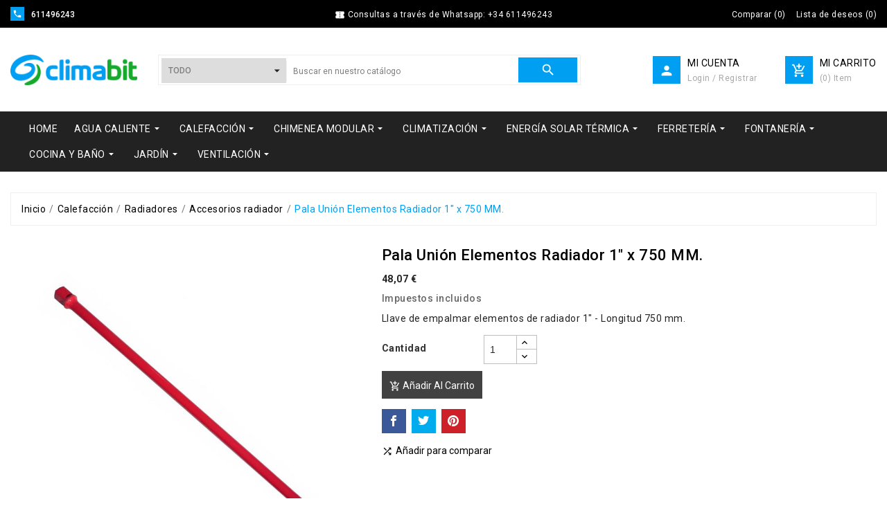

--- FILE ---
content_type: text/html; charset=utf-8
request_url: https://www.climabit.com/accesorios-radiador/2530-pala-union-elementos-radiador-1-x-750-mm.html
body_size: 22875
content:
<!doctype html>
<html lang="es">

  <head>
    
      
  <meta charset="utf-8">


  <meta http-equiv="x-ua-compatible" content="ie=edge">



  <link rel="canonical" href="https://www.climabit.com/accesorios-radiador/2530-pala-union-elementos-radiador-1-x-750-mm.html">

  <title>Pala Unión Elementos Radiador 1&quot; x 750 MM.</title>
  <meta name="description" content="Llave de empalmar elementos de radiador 1&quot; - Longitud 750 mm.">
  <meta name="keywords" content="">
    


  <meta name="viewport" content="width=device-width, initial-scale=1">



  <link rel="icon" type="image/vnd.microsoft.icon" href="/img/favicon.ico?1573874249">
  <link rel="shortcut icon" type="image/x-icon" href="/img/favicon.ico?1573874249">



    <link rel="stylesheet" href="https://www.climabit.com/themes/ps_tools_311/assets/cache/theme-39610d75.css" type="text/css" media="all">




  

  <script type="text/javascript">
        var HRXCMSCUSTOMSETTING_BOTTOM_OPTION = "0";
        var HRXCMSCUSTOMSETTING_HOVER_IMG = "1";
        var HRXCMSCUSTOMSETTING_MAIN_MENU_STICKY = "1";
        var HRXCMSCUSTOMSETTING_VERTICAL_MENU_OPEN = "0";
        var HRXCMSCUSTOMSETTING_WOW_JS = "0";
        var HRXCMSFRONTSIDE_THEME_SETTING_SHOW = "0";
        var HRXCMSSLIDER_ANIMATION = "1";
        var HRXCMSSLIDER_PAUSE_ON_HOVER = "1";
        var HRXCMSSLIDER_SPEED = "2500";
        var HRXCMSSLIDER_WRAP = "1";
        var baseDir = "www.climabit.com\/";
        var hrxcms_setting = true;
        var prestashop = {"cart":{"products":[],"totals":{"total":{"type":"total","label":"Total","amount":0,"value":"0,00\u00a0\u20ac"},"total_including_tax":{"type":"total","label":"Total (impuestos incl.)","amount":0,"value":"0,00\u00a0\u20ac"},"total_excluding_tax":{"type":"total","label":"Total (impuestos excl.)","amount":0,"value":"0,00\u00a0\u20ac"}},"subtotals":{"products":{"type":"products","label":"Subtotal","amount":0,"value":"0,00\u00a0\u20ac"},"discounts":null,"shipping":{"type":"shipping","label":"Portes","amount":0,"value":"Sin coste"},"tax":{"type":"tax","label":"Impuestos incluidos","amount":0,"value":"0,00\u00a0\u20ac"}},"products_count":0,"summary_string":"0 art\u00edculos","vouchers":{"allowed":1,"added":[]},"discounts":[],"minimalPurchase":0,"minimalPurchaseRequired":""},"currency":{"name":"Euro","iso_code":"EUR","iso_code_num":"978","sign":"\u20ac"},"customer":{"lastname":null,"firstname":null,"email":null,"birthday":null,"newsletter":null,"newsletter_date_add":null,"optin":null,"website":null,"company":null,"siret":null,"ape":null,"is_logged":false,"gender":{"type":null,"name":null},"addresses":[]},"language":{"name":"Espa\u00f1ol (Spanish)","iso_code":"es","locale":"es-ES","language_code":"es-es","is_rtl":"0","date_format_lite":"d\/m\/Y","date_format_full":"d\/m\/Y H:i:s","id":3},"page":{"title":"","canonical":null,"meta":{"title":"Pala Uni\u00f3n Elementos Radiador 1\" x 750 MM.","description":"Llave de empalmar elementos de radiador 1\" - Longitud 750 mm.","keywords":"","robots":"index"},"page_name":"product","body_classes":{"lang-es":true,"lang-rtl":false,"country-ES":true,"currency-EUR":true,"layout-full-width":true,"page-product":true,"tax-display-enabled":true,"product-id-2530":true,"product-Pala Uni\u00f3n Elementos Radiador 1\" x 750 MM.":true,"product-id-category-55":true,"product-id-manufacturer-106":true,"product-id-supplier-0":true,"product-available-for-order":true},"admin_notifications":[]},"shop":{"name":"Climabit","logo":"\/img\/climabit-logo-1573864790.jpg","stores_icon":"\/img\/climabit-logo_stores-1447365601.gif","favicon":"\/img\/favicon.ico"},"urls":{"base_url":"https:\/\/www.climabit.com\/","current_url":"https:\/\/www.climabit.com\/accesorios-radiador\/2530-pala-union-elementos-radiador-1-x-750-mm.html","shop_domain_url":"https:\/\/www.climabit.com","img_ps_url":"https:\/\/www.climabit.com\/img\/","img_cat_url":"https:\/\/www.climabit.com\/img\/c\/","img_lang_url":"https:\/\/www.climabit.com\/img\/l\/","img_prod_url":"https:\/\/www.climabit.com\/img\/p\/","img_manu_url":"https:\/\/www.climabit.com\/img\/m\/","img_sup_url":"https:\/\/www.climabit.com\/img\/su\/","img_ship_url":"https:\/\/www.climabit.com\/img\/s\/","img_store_url":"https:\/\/www.climabit.com\/img\/st\/","img_col_url":"https:\/\/www.climabit.com\/img\/co\/","img_url":"https:\/\/www.climabit.com\/themes\/ps_tools_311\/assets\/img\/","css_url":"https:\/\/www.climabit.com\/themes\/ps_tools_311\/assets\/css\/","js_url":"https:\/\/www.climabit.com\/themes\/ps_tools_311\/assets\/js\/","pic_url":"https:\/\/www.climabit.com\/upload\/","pages":{"address":"https:\/\/www.climabit.com\/direccion","addresses":"https:\/\/www.climabit.com\/direcciones","authentication":"https:\/\/www.climabit.com\/autenticacion","cart":"https:\/\/www.climabit.com\/carro-de-la-compra","category":"https:\/\/www.climabit.com\/index.php?controller=category","cms":"https:\/\/www.climabit.com\/index.php?controller=cms","contact":"https:\/\/www.climabit.com\/contactenos","discount":"https:\/\/www.climabit.com\/descuento","guest_tracking":"https:\/\/www.climabit.com\/seguimiento-pedido-invitado","history":"https:\/\/www.climabit.com\/historial-de-pedidos","identity":"https:\/\/www.climabit.com\/identidad","index":"https:\/\/www.climabit.com\/","my_account":"https:\/\/www.climabit.com\/mi-cuenta","order_confirmation":"https:\/\/www.climabit.com\/index.php?controller=order-confirmation","order_detail":"https:\/\/www.climabit.com\/index.php?controller=order-detail","order_follow":"https:\/\/www.climabit.com\/devolucion-de-productos","order":"https:\/\/www.climabit.com\/carrito","order_return":"https:\/\/www.climabit.com\/index.php?controller=order-return","order_slip":"https:\/\/www.climabit.com\/vales","pagenotfound":"https:\/\/www.climabit.com\/error-404","password":"https:\/\/www.climabit.com\/olvidaste-tu-contrasena","pdf_invoice":"https:\/\/www.climabit.com\/index.php?controller=pdf-invoice","pdf_order_return":"https:\/\/www.climabit.com\/index.php?controller=pdf-order-return","pdf_order_slip":"https:\/\/www.climabit.com\/index.php?controller=pdf-order-slip","prices_drop":"https:\/\/www.climabit.com\/promociones","product":"https:\/\/www.climabit.com\/index.php?controller=product","search":"https:\/\/www.climabit.com\/buscar","sitemap":"https:\/\/www.climabit.com\/mapa-del-sitio","stores":"https:\/\/www.climabit.com\/tiendas","supplier":"https:\/\/www.climabit.com\/proveedores","register":"https:\/\/www.climabit.com\/autenticacion?create_account=1","order_login":"https:\/\/www.climabit.com\/carrito?login=1"},"alternative_langs":{"es-es":"https:\/\/www.climabit.com\/accesorios-radiador\/2530-pala-union-elementos-radiador-1-x-750-mm.html"},"theme_assets":"\/themes\/ps_tools_311\/assets\/","actions":{"logout":"https:\/\/www.climabit.com\/?mylogout="},"no_picture_image":{"bySize":{"small_default":{"url":"https:\/\/www.climabit.com\/img\/p\/es-default-small_default.jpg","width":98,"height":98},"left_column_default":{"url":"https:\/\/www.climabit.com\/img\/p\/es-default-left_column_default.jpg","width":100,"height":105},"cart_default":{"url":"https:\/\/www.climabit.com\/img\/p\/es-default-cart_default.jpg","width":125,"height":125},"tab_category_product_default":{"url":"https:\/\/www.climabit.com\/img\/p\/es-default-tab_category_product_default.jpg","width":200,"height":200},"home_default":{"url":"https:\/\/www.climabit.com\/img\/p\/es-default-home_default.jpg","width":222,"height":232},"home_special_product_default":{"url":"https:\/\/www.climabit.com\/img\/p\/es-default-home_special_product_default.jpg","width":400,"height":450},"medium_default":{"url":"https:\/\/www.climabit.com\/img\/p\/es-default-medium_default.jpg","width":452,"height":452},"large_default":{"url":"https:\/\/www.climabit.com\/img\/p\/es-default-large_default.jpg","width":800,"height":800}},"small":{"url":"https:\/\/www.climabit.com\/img\/p\/es-default-small_default.jpg","width":98,"height":98},"medium":{"url":"https:\/\/www.climabit.com\/img\/p\/es-default-home_default.jpg","width":222,"height":232},"large":{"url":"https:\/\/www.climabit.com\/img\/p\/es-default-large_default.jpg","width":800,"height":800},"legend":""}},"configuration":{"display_taxes_label":true,"display_prices_tax_incl":true,"is_catalog":false,"show_prices":true,"opt_in":{"partner":false},"quantity_discount":{"type":"discount","label":"Descuento"},"voucher_enabled":1,"return_enabled":1},"field_required":[],"breadcrumb":{"links":[{"title":"Inicio","url":"https:\/\/www.climabit.com\/"},{"title":"Calefacci\u00f3n","url":"https:\/\/www.climabit.com\/5-calefaccion"},{"title":"Radiadores","url":"https:\/\/www.climabit.com\/44-radiadores"},{"title":"Accesorios radiador","url":"https:\/\/www.climabit.com\/55-accesorios-radiador"},{"title":"Pala Uni\u00f3n Elementos Radiador 1\" x 750 MM.","url":"https:\/\/www.climabit.com\/accesorios-radiador\/2530-pala-union-elementos-radiador-1-x-750-mm.html"}],"count":5},"link":{"protocol_link":"https:\/\/","protocol_content":"https:\/\/"},"time":1769899094,"static_token":"450846041a4472ed151fca88f5873443","token":"6c9576029c6641742e8bbcc1e6c2be0a"};
        var product_comments_captcha_code_path = "https:\/\/www.climabit.com\/modules\/hrxcmsproductcomments\/captcha.php";
      </script>



    <script async src="https://www.googletagmanager.com/gtag/js?id=G-N991RK4J5C"></script>
  <script>
    window.dataLayer = window.dataLayer || [];
    function gtag(){dataLayer.push(arguments);}
    gtag('js', new Date());
    gtag(
      'config',
      'G-N991RK4J5C',
      {
        'debug_mode':false
                              }
    );
  </script>

 <style type="text/css">
.hrxinner-page-pagination-wrapper{
    display: none;
}
</style>


<!-- Module HrxcmsInfiniteScroll for PRODUCTS -->




  <!-- Start Custom Font Links -->
  <link rel="stylesheet" type="text/css" href="https://www.climabit.com/themes/ps_tools_311/assets/css/fonts/ionicons.min.css">
  <link href="https://fonts.googleapis.com/css?family=Roboto:100,300,400,500,700,900&amp;subset=cyrillic,cyrillic-ext,greek,greek-ext,latin-ext,vietnamese" rel="stylesheet">  
  <link href="https://fonts.googleapis.com/css?family=Great+Vibes&amp;subset=latin-ext" rel="stylesheet">
  
  <link rel="stylesheet" type="text/css" href="https://www.climabit.com/themes/ps_tools_311/assets/css/pe-icon-social.css">
  <!-- End Custom Font Links -->



  <!-- Start Theme Custom css File Link -->
  <link rel="stylesheet" type="text/css" href="https://www.climabit.com/themes/ps_tools_311/assets/css/animation.css">
  <!-- End Theme Custom css File Link -->




    
  <meta property="og:type" content="product">
  <meta property="og:url" content="https://www.climabit.com/accesorios-radiador/2530-pala-union-elementos-radiador-1-x-750-mm.html">
  <meta property="og:title" content="Pala Unión Elementos Radiador 1&quot; x 750 MM.">
  <meta property="og:site_name" content="Climabit">
  <meta property="og:description" content="Llave de empalmar elementos de radiador 1&quot; - Longitud 750 mm.">
  <meta property="og:image" content="https://www.climabit.com/4254-large_default/pala-union-elementos-radiador-1-x-750-mm.jpg">
  <meta property="product:pretax_price:amount" content="39.727273">
  <meta property="product:pretax_price:currency" content="EUR">
  <meta property="product:price:amount" content="48.07">
  <meta property="product:price:currency" content="EUR">
    <meta property="product:weight:value" content="3.000000">
  <meta property="product:weight:units" content="kg">
  
  </head>

  <body id="product" class="lang-es country-es currency-eur layout-full-width page-product tax-display-enabled product-id-2530 product-pala-union-elementos-radiador-1-x-750-mm- product-id-category-55 product-id-manufacturer-106 product-id-supplier-0 product-available-for-order" >

    
      
    

                

    <main>
                
            <div class="hrxcms-loading-overlay">
              <div class="hrxcms-loading-inner">
                <img class='hrximage-lazy' src="https://www.climabit.com/themes/ps_tools_311/assets/img/templatevolty/hrx_loading.gif">
              </div>
            </div>
          
                
      <div class="hrxcms-full-layout">

        

        
                  

        <header id="header">
          
            
  <div class="header-banner">
    
  </div>

<div class="hrxcms-header-nav-top">

  <nav class="header-nav container-fluid hrxcms-header-nav">
    <div class="container hrxheader-nav">
        <div class="row">
          <div class="hrxheadre-desktop-nav">

            <div class="hrxheader-nav-col hrxheader-nav-left">
                              <div id="_desktop_contact_link" class="hrxcmsdesktop-view-contact">
  <div id="contact-link" class="hrxdesktop-view-contact">
                <div class="hrxcontact-content-wrapper">
            <div class="hrxcontact-icon" title='611496243'>
              <i class='material-icons'>&#xe0cd;</i>
            </div>
            <div class="hrxcontact-wrapper">
                            <span class="hrxcontact-number">611496243</span>
            </div>
        </div>  
  </div>
</div>

                          </div>

            <div class="hrxheader-nav-col hrxheader-nav-center">
              <div class="hrxheader-nav-offer-text">
                        <i class='material-icons'>&#xe638</i>
                        <span>Consultas a través de Whatsapp: +34 611496243</span>
                </div>
            </div>

            <div class="hrxheader-nav-col hrxheader-nav-right">
              <div class="hrxheader-top-right-block-wrapper">

                                <div class="hrxcmsdesktop-view-compare hidden-md-down">
  	<a class="link_wishlist hrxdesktop-view-compare hrxcmscount-compare-product" href="https://www.climabit.com/module/hrxcmsproductcompare/productcomparelist" title="Comparar productos">
  		    <div class="hrxdesktop-view-compare-name"> 
        <span>Comparar </span><span>(</span><span class='count-product'>0</span><span>)</span>
    </div>
  	</a>
</div>



                <script type="text/javascript">
var wishlistProductsIds='';
var baseDir ='https://www.climabit.com/';
var static_token='450846041a4472ed151fca88f5873443';
var isLogged ='0';
var loggin_required='Debes estar registrado para poder gestionar tu lista de deseos.';
var added_to_wishlist ='El producto se ha añadido con éxito a su lista de deseos.';
var mywishlist_url='https://www.climabit.com/module/hrxcmswishlist/mywishlist';
	var isLoggedWishlist=false;
</script>
<div id="_desktop_wishtlistTop" class="pull-right hidden-md-down hrxcmsdesktop-view-wishlist">
<a class="wishtlist_top hrxdesktop-wishlist" href="https://www.climabit.com/module/hrxcmswishlist/mywishlist">
      	<div class="hrxwishlist-name">
	   	<span>Lista de deseos</span>
	    <span>(</span><span class="cart-wishlist-number hrxwishlist-number">0</span><span>)</span>
   	</div>
</a>
</div>



                
                
              </div>
            </div>
        </div>
      </div>
    </div>
  </nav>

  
  
  <div class="container-fluid hidden-md-up hrxcms-mobile-header-top">
    <div class="container hrx-mobile-header-top">
      <div class=" text-sm-center mobile hrxmobile-view-header-top-wrapper">
            <div class="hrxmobile-view-menu" id="menu-icon">
              <div class="hrxmobile-view-menu-icon">
                <i class='material-icons hrxopen'>&#xe5d2;</i>
              </div>
            </div>
            <div id="mobile_top_menu_wrapper" class="hidden-lg-up  hrxcms-mobile-view-menu-dropdown" style="display:none;">
              <a href="javascript:void(0)" class="closebtn tvmenu-close-btn">
              <i class='material-icons hrxclose'>&#xe5cd;</i>
            </a>
              <div class="js-top-menu mobile hrxmobile-view-menu-dropdown" id="_mobile_top_menu"></div>
              <div class="js-top-menu-bottom">
                <div id="_mobile_currency_selector" class="hrxmobile-view-currency"></div>
                <div id="_mobile_language_selector" class="ttmobile-view-language"></div>
                              </div>
            </div>
          <div class="clearfix"></div>
      </div>
      <div class="top-logo hrxmobile-logo" id="_mobile_logo"></div>
      <div class="hrxmobile-view-header-right">
         <div id="" class="search-widget hrxcmsheader-search" data-search-controller-url="//www.climabit.com/buscar">
	<div class="hrxsearch-top-wrapper">
		<div class="hrxheader-sarch-display">
			<div class="hrxheader-search-display-icon">
				<div class="hrxsearch-open"></div>
			</div>
		</div>
		<div class="hrxserach-header-display-wrappper">
			<div class="hrxsearch-close hidden-md-up">
				<i class='material-icons'>&#xe5cd;</i>
			</div>
			<form method="get" action="//www.climabit.com/buscar">
				<input type="hidden" name="controller" value="search" />
				
				<select class="hrxcms-select-category">
		            <option value="0">Todo</option>
		            		            	<option value="6"> Agua Caliente</option>
		            		            	<option value="10">-- Calentadores a Gas</option>
		            		            	<option value="15">-- Termos Eléctricos</option>
		            		            	<option value="53">-- Bombas de Calor</option>
		            		            	<option value="321">-- Acumuladores</option>
		            		            	<option value="5"> Calefacción</option>
		            		            	<option value="296">-- Aislamientos</option>
		            		            	<option value="187">-- Bombas Circuladoras</option>
		            		            	<option value="3">-- Calderas</option>
		            		            	<option value="4">-- Calefacción eléctrica</option>
		            		            	<option value="20">-- Depósitos Gasóleo</option>
		            		            	<option value="2">-- Estufas</option>
		            		            	<option value="21">-- Quemadores</option>
		            		            	<option value="44">-- Radiadores</option>
		            		            	<option value="234">-- Suelo Radiante</option>
		            		            	<option value="83">-- Termostatos y Cronotermostatos</option>
		            		            	<option value="120">-- Toalleros</option>
		            		            	<option value="194">-- Vasos de Expansión</option>
		            		            	<option value="158"> Chimenea Modular</option>
		            		            	<option value="167">-- Inox Doble Pared 316L</option>
		            		            	<option value="163">-- Inox Simple 316L</option>
		            		            	<option value="338">-- Acero Simple Negro Mate</option>
		            		            	<option value="199">-- Complementos</option>
		            		            	<option value="135"> Climatización</option>
		            		            	<option value="323">-- Aerotermia</option>
		            		            	<option value="7">-- Aire Acondicionado</option>
		            		            	<option value="136">-- Deshumidificadores</option>
		            		            	<option value="91"> Energía Solar Térmica</option>
		            		            	<option value="93">-- Sistemas Forzados</option>
		            		            	<option value="92">-- Sistemas Termosifón</option>
		            		            	<option value="103">-- Complementos</option>
		            		            	<option value="222"> Ferretería</option>
		            		            	<option value="262">-- Adhesivos y colas</option>
		            		            	<option value="261">-- Buzones</option>
		            		            	<option value="232">-- Cajas herramientas</option>
		            		            	<option value="235">-- Carretillas y carros</option>
		            		            	<option value="252">-- Cerrajería</option>
		            		            	<option value="269">-- Escaleras</option>
		            		            	<option value="285">-- Fijaciones</option>
		            		            	<option value="121">-- Herramienta eléctrica</option>
		            		            	<option value="164">---- Multiherramientas</option>
		            		            	<option value="131">---- Sierras de calar</option>
		            		            	<option value="134">---- Taladros percutores</option>
		            		            	<option value="270">-- Herramienta manual</option>
		            		            	<option value="223">-- Ordenación</option>
		            		            	<option value="293">-- Selladores y espumas</option>
		            		            	<option value="246">-- Tendederos</option>
		            		            	<option value="203"> Fontanería</option>
		            		            	<option value="299">-- Accesorios Compresión</option>
		            		            	<option value="290">-- Accesorios Inox Roscar</option>
		            		            	<option value="291">-- Accesorios Latón Roscar</option>
		            		            	<option value="177">-- Accesorios PVC Presión</option>
		            		            	<option value="264">-- Arquetas</option>
		            		            	<option value="343">-- Colectores</option>
		            		            	<option value="208">-- Contadores</option>
		            		            	<option value="350">-- Filtros</option>
		            		            	<option value="349">-- Juntas y Arandelas</option>
		            		            	<option value="342">-- Juntas Rápidas</option>
		            		            	<option value="287">-- Latiguillos</option>
		            		            	<option value="309">-- Manómetros</option>
		            		            	<option value="322">-- Purgadores</option>
		            		            	<option value="282">-- Reductores Presión</option>
		            		            	<option value="301">-- Rejillas</option>
		            		            	<option value="302">-- Selladores y Masillas</option>
		            		            	<option value="284">-- Tubo PVC Flexible</option>
		            		            	<option value="308">-- Tubería Polibutileno</option>
		            		            	<option value="335">-- Tubería Multicapa</option>
		            		            	<option value="295">-- Sumideros</option>
		            		            	<option value="340">-- Separadores y Desfangadores</option>
		            		            	<option value="336">-- Termómetros</option>
		            		            	<option value="204">-- Valvulería</option>
		            		            	<option value="317">-- Válvulas Mezcladoras</option>
		            		            	<option value="283">-- Válvulas Seguridad</option>
		            		            	<option value="230">-- Válvulas Zona</option>
		            		            	<option value="341">-- Válvulas y Sifones</option>
		            		            	<option value="9"> Cocina y Baño</option>
		            		            	<option value="36">-- Grifería Lavabo</option>
		            		            	<option value="37">-- Grifería Bidé</option>
		            		            	<option value="35">-- Grifería Bañera</option>
		            		            	<option value="38">-- Grifería Ducha</option>
		            		            	<option value="33">-- Grifería Termostática</option>
		            		            	<option value="34">-- Grifería Temporizada</option>
		            		            	<option value="63">-- Grifería Cocina</option>
		            		            	<option value="66">-- Columnas de ducha</option>
		            		            	<option value="171">-- Cabinas de ducha</option>
		            		            	<option value="60">-- Complementos Baño</option>
		            		            	<option value="59">-- Otras Griferías</option>
		            		            	<option value="303">-- Mecanismos y Accesorios WC</option>
		            		            	<option value="288">-- Accesorios Lavadoras</option>
		            		            	<option value="95"> Jardín</option>
		            		            	<option value="237">-- Barbacoas y Parrillas</option>
		            		            	<option value="54">-- Bombas Fuentes de Jardín</option>
		            		            	<option value="182">-- Bombas Sumergibles</option>
		            		            	<option value="172">-- Cercados</option>
		            		            	<option value="210">-- Pulverizadores</option>
		            		            	<option value="116">-- Riego</option>
		            		            	<option value="8"> Ventilación</option>
		            		            	<option value="27">-- Extractores para Chimeneas</option>
		            		            	<option value="28">-- Ventiladores para Conducto</option>
		            		            	<option value="292">-- Ventiladores Helicoidales Murales</option>
		            		            	<option value="29">-- Extractores para Baño</option>
		            		            	<option value="278">-- Extractores para Cocina</option>
		            		            	<option value="279">-- Accesorios Ventiladores</option>
		            		            	<option value="200">-- Conductos</option>
		            		            	<option value="231">-- Bocas Ventilación</option>
		            		            	<option value="277">-- Rejillas</option>
		            		        </select>
		        
				<div class="hrxheader-top-search">
					<div class="hrxheader-top-search-wrapper-info-box">
						<input type="text" name="s" class='hrxcmssearch-words'  placeholder="Buscar en nuestro catálogo" aria-label="Buscar"/>
					</div>
					<div class='hrxsearch-result'></div>
				</div>
				<div class="hrxheader-top-search-wrapper">
					<button type="submit">
						<i class='material-icons'>&#xe8b6;</i>
			      		<span class="hrxserach-name">Buscar</span>
					</button>
				</div>
			</form>
		</div>
	</div>
</div>
 
          <div class="hrxmobile-view-shoping-cart" id="_mobile_cart"></div>
           
          <div class="dropdown js-dropdown hrxmobile-view-setting-btn">
            <button data-target="#" data-toggle="dropdown" class="btn-unstyle" aria-haspopup="true" aria-expanded="false" aria-label="Selector desplegable de moneda">
              <i class='material-icons'>&#xe7ff;</i>
              
            </button>
            <ul class="dropdown-menu hrxmobile-view-dropdown">
              <li class="hrxmobile-view-dropdown-wrapper"><script type="text/javascript">
var wishlistProductsIds='';
var baseDir ='https://www.climabit.com/';
var static_token='450846041a4472ed151fca88f5873443';
var isLogged ='0';
var loggin_required='Debes estar registrado para poder gestionar tu lista de deseos.';
var added_to_wishlist ='El producto se ha añadido con éxito a tu lista de deseos.';
var mywishlist_url='https://www.climabit.com/module/hrxcmswishlist/mywishlist';
    var isLoggedWishlist=false;
</script>

<div class="hrxcmsmobile-view-wishlist">
    <a class="wishtlist_top tvmobile-view-wishlist" href="https://www.climabit.com/module/hrxcmswishlist/mywishlist">
    	<span class="hrxmobile-view-wishlist-name">Lista de deseos</span>
                 <div class="tvmobile-view-wishlist-count">
            <span>( </span><span class="cart-wishlist-number tvmobile-view-wishlist-number">0</span><span> )</span>
        </div>
    </a>
</div>
</li>
              <li class="hrxmobile-view-dropdown-wrapper"><div class="hrxcmsmobile-view-compare">
  	<a class="link_wishlist hrxcmscount-compare-product" href="https://www.climabit.com/module/hrxcmsproductcompare/productcomparelist" title="Comparar productos">
  		<span class="hrxmobile-view-compare-name">Comparar</span>
    	      	<div class="hrxmobile-compare-count"><span class="count-product">( 0 )</span></div>
  	</a>
</div>
</li>
              <li class="hrxmobile-view-dropdown-wrapper">
                <div class="hrxmobile-view-login" id="_mobile_user_info"></div>
              </li>
            </ul>
          </div>
      </div>
    </div>
  </div>

    <div class="container-fluid hidden-md-up hrxcms-mobile-nav">
    <div class="container hrx-mobile-nav">
      <div class="hrxmobile-view-nav-wrapper">
        
        <div id="_mobile_contact_link" class="hrxmobile-view-contact"></div>
      </div>
    </div>
  </div>


  <div class="hrxcms-top-header-outer-box hrxcmsposition-block">
    
      <div class="header-top hrxcms-header-top container-fluid hidden-sm-down">
        <div class="container hrxheader-top">
          <div class="hrxheader-top-wrapper d-flex align-items-center">
            <div class="hidden-sm-down hrxheader-top-logo col-md-3 col-xl-2 col-lg-2" id="_desktop_logo">
                <div class=" hrxheader-top-logo-inner">
                  <a href="https://www.climabit.com/" class="hrxheader-top-logo-wrapper">
                    <img class="logo img-responsive hrximage-lazy" src="/img/climabit-logo-1573864790.jpg" alt="Climabit">
                  </a>
                </div>
            </div>
              <div class="col-xl-6 col-lg-6 col-md-9 hrxheader-top-search">
                  <div id="" class="search-widget hrxcmsheader-search" data-search-controller-url="//www.climabit.com/buscar">
	<div class="hrxsearch-top-wrapper">
		<div class="hrxheader-sarch-display">
			<div class="hrxheader-search-display-icon">
				<div class="hrxsearch-open"></div>
			</div>
		</div>
		<div class="hrxserach-header-display-wrappper">
			<div class="hrxsearch-close hidden-md-up">
				<i class='material-icons'>&#xe5cd;</i>
			</div>
			<form method="get" action="//www.climabit.com/buscar">
				<input type="hidden" name="controller" value="search" />
				
				<select class="hrxcms-select-category">
		            <option value="0">Todo</option>
		            		            	<option value="6"> Agua Caliente</option>
		            		            	<option value="10">-- Calentadores a Gas</option>
		            		            	<option value="15">-- Termos Eléctricos</option>
		            		            	<option value="53">-- Bombas de Calor</option>
		            		            	<option value="321">-- Acumuladores</option>
		            		            	<option value="5"> Calefacción</option>
		            		            	<option value="296">-- Aislamientos</option>
		            		            	<option value="187">-- Bombas Circuladoras</option>
		            		            	<option value="3">-- Calderas</option>
		            		            	<option value="4">-- Calefacción eléctrica</option>
		            		            	<option value="20">-- Depósitos Gasóleo</option>
		            		            	<option value="2">-- Estufas</option>
		            		            	<option value="21">-- Quemadores</option>
		            		            	<option value="44">-- Radiadores</option>
		            		            	<option value="234">-- Suelo Radiante</option>
		            		            	<option value="83">-- Termostatos y Cronotermostatos</option>
		            		            	<option value="120">-- Toalleros</option>
		            		            	<option value="194">-- Vasos de Expansión</option>
		            		            	<option value="158"> Chimenea Modular</option>
		            		            	<option value="167">-- Inox Doble Pared 316L</option>
		            		            	<option value="163">-- Inox Simple 316L</option>
		            		            	<option value="338">-- Acero Simple Negro Mate</option>
		            		            	<option value="199">-- Complementos</option>
		            		            	<option value="135"> Climatización</option>
		            		            	<option value="323">-- Aerotermia</option>
		            		            	<option value="7">-- Aire Acondicionado</option>
		            		            	<option value="136">-- Deshumidificadores</option>
		            		            	<option value="91"> Energía Solar Térmica</option>
		            		            	<option value="93">-- Sistemas Forzados</option>
		            		            	<option value="92">-- Sistemas Termosifón</option>
		            		            	<option value="103">-- Complementos</option>
		            		            	<option value="222"> Ferretería</option>
		            		            	<option value="262">-- Adhesivos y colas</option>
		            		            	<option value="261">-- Buzones</option>
		            		            	<option value="232">-- Cajas herramientas</option>
		            		            	<option value="235">-- Carretillas y carros</option>
		            		            	<option value="252">-- Cerrajería</option>
		            		            	<option value="269">-- Escaleras</option>
		            		            	<option value="285">-- Fijaciones</option>
		            		            	<option value="121">-- Herramienta eléctrica</option>
		            		            	<option value="164">---- Multiherramientas</option>
		            		            	<option value="131">---- Sierras de calar</option>
		            		            	<option value="134">---- Taladros percutores</option>
		            		            	<option value="270">-- Herramienta manual</option>
		            		            	<option value="223">-- Ordenación</option>
		            		            	<option value="293">-- Selladores y espumas</option>
		            		            	<option value="246">-- Tendederos</option>
		            		            	<option value="203"> Fontanería</option>
		            		            	<option value="299">-- Accesorios Compresión</option>
		            		            	<option value="290">-- Accesorios Inox Roscar</option>
		            		            	<option value="291">-- Accesorios Latón Roscar</option>
		            		            	<option value="177">-- Accesorios PVC Presión</option>
		            		            	<option value="264">-- Arquetas</option>
		            		            	<option value="343">-- Colectores</option>
		            		            	<option value="208">-- Contadores</option>
		            		            	<option value="350">-- Filtros</option>
		            		            	<option value="349">-- Juntas y Arandelas</option>
		            		            	<option value="342">-- Juntas Rápidas</option>
		            		            	<option value="287">-- Latiguillos</option>
		            		            	<option value="309">-- Manómetros</option>
		            		            	<option value="322">-- Purgadores</option>
		            		            	<option value="282">-- Reductores Presión</option>
		            		            	<option value="301">-- Rejillas</option>
		            		            	<option value="302">-- Selladores y Masillas</option>
		            		            	<option value="284">-- Tubo PVC Flexible</option>
		            		            	<option value="308">-- Tubería Polibutileno</option>
		            		            	<option value="335">-- Tubería Multicapa</option>
		            		            	<option value="295">-- Sumideros</option>
		            		            	<option value="340">-- Separadores y Desfangadores</option>
		            		            	<option value="336">-- Termómetros</option>
		            		            	<option value="204">-- Valvulería</option>
		            		            	<option value="317">-- Válvulas Mezcladoras</option>
		            		            	<option value="283">-- Válvulas Seguridad</option>
		            		            	<option value="230">-- Válvulas Zona</option>
		            		            	<option value="341">-- Válvulas y Sifones</option>
		            		            	<option value="9"> Cocina y Baño</option>
		            		            	<option value="36">-- Grifería Lavabo</option>
		            		            	<option value="37">-- Grifería Bidé</option>
		            		            	<option value="35">-- Grifería Bañera</option>
		            		            	<option value="38">-- Grifería Ducha</option>
		            		            	<option value="33">-- Grifería Termostática</option>
		            		            	<option value="34">-- Grifería Temporizada</option>
		            		            	<option value="63">-- Grifería Cocina</option>
		            		            	<option value="66">-- Columnas de ducha</option>
		            		            	<option value="171">-- Cabinas de ducha</option>
		            		            	<option value="60">-- Complementos Baño</option>
		            		            	<option value="59">-- Otras Griferías</option>
		            		            	<option value="303">-- Mecanismos y Accesorios WC</option>
		            		            	<option value="288">-- Accesorios Lavadoras</option>
		            		            	<option value="95"> Jardín</option>
		            		            	<option value="237">-- Barbacoas y Parrillas</option>
		            		            	<option value="54">-- Bombas Fuentes de Jardín</option>
		            		            	<option value="182">-- Bombas Sumergibles</option>
		            		            	<option value="172">-- Cercados</option>
		            		            	<option value="210">-- Pulverizadores</option>
		            		            	<option value="116">-- Riego</option>
		            		            	<option value="8"> Ventilación</option>
		            		            	<option value="27">-- Extractores para Chimeneas</option>
		            		            	<option value="28">-- Ventiladores para Conducto</option>
		            		            	<option value="292">-- Ventiladores Helicoidales Murales</option>
		            		            	<option value="29">-- Extractores para Baño</option>
		            		            	<option value="278">-- Extractores para Cocina</option>
		            		            	<option value="279">-- Accesorios Ventiladores</option>
		            		            	<option value="200">-- Conductos</option>
		            		            	<option value="231">-- Bocas Ventilación</option>
		            		            	<option value="277">-- Rejillas</option>
		            		        </select>
		        
				<div class="hrxheader-top-search">
					<div class="hrxheader-top-search-wrapper-info-box">
						<input type="text" name="s" class='hrxcmssearch-words'  placeholder="Buscar en nuestro catálogo" aria-label="Buscar"/>
					</div>
					<div class='hrxsearch-result'></div>
				</div>
				<div class="hrxheader-top-search-wrapper">
					<button type="submit">
						<i class='material-icons'>&#xe8b6;</i>
			      		<span class="hrxserach-name">Buscar</span>
					</button>
				</div>
			</form>
		</div>
	</div>
</div>


              </div>

              <div class="col-xl-4 col-lg-4 col-md-12 hrxheader-top-right">
                <div class="hrxheader-top-right-all-icon">
                  <div id="_desktop_user_info" class="hrxcms-desktop-user-info">
  <div class="hidden-md-up">
      
       <li>
          <a
              class="hrxdesktop-view-login"
              href="https://www.climabit.com/mi-cuenta"
              title="Accede a tu cuenta de cliente"
              rel="nofollow"
            >Login / Registrar
              
            </a>
        </li>
        </div>
  <div class="user-info hrxdesktop-user-info hidden-sm-down">
    <div class="hrxaccount-user-wrapper">
      <div class="hrxaccount-user-icon">
        <i class='material-icons'>&#xe7fd;</i>
      </div>
      <div class="hrxaccount-user-info">
        <div class="hrxaccount-user-name-wrapper">
          <div class="hrxaccount-user-name">
            Mi Cuenta
          </div>
        </div>
                    <div  class="hrxaccount-user-info-wrapper">
            <a
              class="hrxdesktop-view-login"
              href="https://www.climabit.com/mi-cuenta"
              title="Accede a tu cuenta de cliente"
              rel="nofollow"
            >Login / Registrar
              
            </a>
          </div>
         
                </div>   
  </div>
  </div>
</div>


                  <div id="_desktop_cart" class="hrxcmsdesktop-shoping-cart hidden-sm-down">
    <div id="hrxcms_cart_button" class="blockcart cart-preview inactive" data-refresh-url="//www.climabit.com/module/ps_shoppingcart/ajax" data-toggle="#cart_product_list">
        <div class="header hrxheader-shopping-cart-wrapper">
            <div class="hrxshopping-cart-containt-box">
                <div class="hrxshoping-cart-icon">
                    <a href="//www.climabit.com/carro-de-la-compra?action=show">
                                                <i class='material-icons hidden-sm-down'>&#xe854;</i>
                        <svg class="hidden-md-up" enable-background="new 0 0 431.008 431.008" version="1.1" viewBox="0 0 431.008 431.008" xml:space="preserve" xmlns="http://www.w3.org/2000/svg">
                            <g fill="#fff">
                                <path d="m314.8 323.5c-22 0-40 18-40 40s18 40 40 40 40-18 40-40-18-40-40-40zm0 64c-13.2 0-24-10.8-24-24s10.8-24 24-24 24 10.8 24 24-10.8 24-24 24z"/>
                                <path d="m154.8 323.5c-22 0-40 18-40 40s18 40 40 40 40-18 40-40-18-40-40-40zm0 64c-13.2 0-24-10.8-24-24s10.8-24 24-24 24 10.8 24 24-10.8 24-24 24z"/>
                                <path d="m426.8 93.904c-4.4-6.4-11.6-10.4-19.6-10.4h-326.4l-4.8-24c-3.6-18.8-20-32-39.2-32h-28.8c-4.4 0-8 3.6-8 8s3.6 8 8 8h28.8c11.6 0 21.2 8 23.2 19.2l6 30.4c0 0.8 0.4 1.6 0.8 2.4l34.4 180c4 18.8 20.4 32.4 39.6 32.4h187.2c16.8 0 31.6-10.4 37.6-26l63.6-165.6c3.2-7.6 2-16-2.4-22.4zm-12.4 16.4l-63.6 165.6c-3.6 9.6-12.4 15.6-22.4 15.6h-187.2c-11.2 0-21.2-8.4-23.6-19.6l-24-124.4h188.8c4.4 0 8-3.6 8-8s-3.6-8-8-8h-192l-6-32h322.8c2.8 0 4.8 1.2 6.4 3.2 1.6 2.4 2 5.2 0.8 7.6z"/>
                                <path d="m330.4 131.5h-12c-4.4 0-8 3.6-8 8s3.6 8 8 8h12c4.4 0 8-3.6 8-8s-3.6-8-8-8z"/>
                            </g>
                    </svg>

                    </a>
                </div>
                <div class="hrxshopping-cart-inner">
                   <div class="hrxshopping-cart-name-box">
                        <div class="hrxshopping-cart-name">Mi Carrito</div>
                    </div> 
                    <div class="hrxshoping-cart-count">
                        <span class="cart-products-count hrxproduct-count"><span class='hrxdesktop-view-cart-brekets'>(</span>0<span class='hrxdesktop-view-cart-brekets'>)</span> </span>
                        <span class="hidden-sm-down hrxshopping-cart-info">Item</span>
                    </div>    
                </div>
            </div>
            <div class="hrxcmscart-show-dropdown">
                                <div class="hrxcart-no-product">
                    <div class='hrxcart-no-product-label'>No hay productos en la cesta</div>
                </div>
                            </div>
        </div>
    </div>
</div>


                </div>

              </div>

            </div>
         
        </div>
        <div class="hrxcmsheader-top-menu-all-icon container-fluid">
          <div class="hrxheader-top-menu-all-icon container">
              <div class="hrxheader-top-all-category-search col-xl-12 col-lg-12 col-md-12">
                

<div class="col-xl-12 col-lg-9 col-md-12 col-xs-12 col-sm-12 hrxcmsheader-top-main-menu  hidden-sm-down">
  <div class="menu js-top-menu position-static hrxdesktop-view-menu" id="_desktop_top_menu">
    
          <ul class="top-menu hrxheader-top-main-menu" id="top-menu" data-depth="0">
                 <li class=" hrxmain-menu-wrapper">
            <a href="https://www.climabit.com/" class="">
                            <span class="hrxmain-menu-text-box">Home</span>
            </a>
          </li>
                
                    <li class="category hrxmain-menu-wrapper" id="category-6">
                          <a
                class="dropdown-item"
                href="https://www.climabit.com/6-agua-caliente" data-depth="0"
                              >
                                                                      <span class="float-xs-right hidden-md-up hrxmobile-menu-dropdown-icon">
                    <span data-target="#top_sub_menu_3252" data-toggle="collapse" class="navbar-toggler collapse-icons">
                      <i class='material-icons add'>&#xe313;</i>
                      <i class='material-icons remove'>&#xe316;</i>
                    </span>
                  </span>
                                <span class="hrxmain-menu-text-box">
                   Agua Caliente
                </span>

                                  <i class='material-icons hrxhorizontal-menu-drop-down-icon hidden-sm-down'>&#xe5c5;</i>
                
              </a>
                            <div  class="popover sub-menu js-sub-menu collapse hrxmain-menu-sub-menu" id="top_sub_menu_3252">
                
          <ul class="top-menu hrxheader-top-main-menu"  data-depth="1">
                
                    <li class="category hrxmain-menu-wrapper" id="category-10">
                          <a
                class="dropdown-item dropdown-submenu"
                href="https://www.climabit.com/10-calentadores-a-gas" data-depth="1"
                              >
                                                                      <span class="float-xs-right hidden-md-up hrxmobile-menu-dropdown-icon">
                    <span data-target="#top_sub_menu_45788" data-toggle="collapse" class="navbar-toggler collapse-icons">
                      <i class='material-icons add'>&#xe313;</i>
                      <i class='material-icons remove'>&#xe316;</i>
                    </span>
                  </span>
                                <span class="hrxmain-menu-text-box">
                   Calentadores a Gas
                </span>

                                  <i class='material-icons hrxhorizontal-menu-drop-down-icon hidden-sm-down'>&#xe5c5;</i>
                
              </a>
                            <div  class="collapse" id="top_sub_menu_45788">
                
          <ul class="top-menu hrxheader-top-main-menu"  data-depth="2">
                
                    <li class="category hrxmain-menu-wrapper" id="category-48">
                          <a
                class="dropdown-item"
                href="https://www.climabit.com/48-atmosfericos" data-depth="2"
                              >
                                <span class="hrxmain-menu-text-box">
                   Atmosféricos
                </span>

                
              </a>
                          </li>
                    <li class="category hrxmain-menu-wrapper" id="category-50">
                          <a
                class="dropdown-item"
                href="https://www.climabit.com/50-estancos" data-depth="2"
                              >
                                <span class="hrxmain-menu-text-box">
                   Estancos
                </span>

                
              </a>
                          </li>
              </ul>
    
                              </div>
                          </li>
                    <li class="category hrxmain-menu-wrapper" id="category-15">
                          <a
                class="dropdown-item dropdown-submenu"
                href="https://www.climabit.com/15-termos-electricos" data-depth="1"
                              >
                                                                      <span class="float-xs-right hidden-md-up hrxmobile-menu-dropdown-icon">
                    <span data-target="#top_sub_menu_55027" data-toggle="collapse" class="navbar-toggler collapse-icons">
                      <i class='material-icons add'>&#xe313;</i>
                      <i class='material-icons remove'>&#xe316;</i>
                    </span>
                  </span>
                                <span class="hrxmain-menu-text-box">
                   Termos Eléctricos
                </span>

                                  <i class='material-icons hrxhorizontal-menu-drop-down-icon hidden-sm-down'>&#xe5c5;</i>
                
              </a>
                            <div  class="collapse" id="top_sub_menu_55027">
                
          <ul class="top-menu hrxheader-top-main-menu"  data-depth="2">
                
                    <li class="category hrxmain-menu-wrapper" id="category-298">
                          <a
                class="dropdown-item"
                href="https://www.climabit.com/298-resistencias" data-depth="2"
                              >
                                <span class="hrxmain-menu-text-box">
                   Resistencias
                </span>

                
              </a>
                          </li>
              </ul>
    
                              </div>
                          </li>
                    <li class="category hrxmain-menu-wrapper" id="category-53">
                          <a
                class="dropdown-item dropdown-submenu"
                href="https://www.climabit.com/53-bombas-de-calor" data-depth="1"
                              >
                                <span class="hrxmain-menu-text-box">
                   Bombas de Calor
                </span>

                
              </a>
                          </li>
                    <li class="category hrxmain-menu-wrapper" id="category-321">
                          <a
                class="dropdown-item dropdown-submenu"
                href="https://www.climabit.com/321-acumuladores" data-depth="1"
                              >
                                <span class="hrxmain-menu-text-box">
                   Acumuladores
                </span>

                
              </a>
                          </li>
              </ul>
    
                                                                </div>
                          </li>
                    <li class="category hrxmain-menu-wrapper" id="category-5">
                          <a
                class="dropdown-item"
                href="https://www.climabit.com/5-calefaccion" data-depth="0"
                              >
                                                                      <span class="float-xs-right hidden-md-up hrxmobile-menu-dropdown-icon">
                    <span data-target="#top_sub_menu_49317" data-toggle="collapse" class="navbar-toggler collapse-icons">
                      <i class='material-icons add'>&#xe313;</i>
                      <i class='material-icons remove'>&#xe316;</i>
                    </span>
                  </span>
                                <span class="hrxmain-menu-text-box">
                   Calefacción
                </span>

                                  <i class='material-icons hrxhorizontal-menu-drop-down-icon hidden-sm-down'>&#xe5c5;</i>
                
              </a>
                            <div  class="popover sub-menu js-sub-menu collapse hrxmain-menu-sub-menu" id="top_sub_menu_49317">
                
          <ul class="top-menu hrxheader-top-main-menu"  data-depth="1">
                
                    <li class="category hrxmain-menu-wrapper" id="category-296">
                          <a
                class="dropdown-item dropdown-submenu"
                href="https://www.climabit.com/296-aislamientos" data-depth="1"
                              >
                                <span class="hrxmain-menu-text-box">
                   Aislamientos
                </span>

                
              </a>
                          </li>
                    <li class="category hrxmain-menu-wrapper" id="category-187">
                          <a
                class="dropdown-item dropdown-submenu"
                href="https://www.climabit.com/187-bombas-circuladoras" data-depth="1"
                              >
                                                                      <span class="float-xs-right hidden-md-up hrxmobile-menu-dropdown-icon">
                    <span data-target="#top_sub_menu_73598" data-toggle="collapse" class="navbar-toggler collapse-icons">
                      <i class='material-icons add'>&#xe313;</i>
                      <i class='material-icons remove'>&#xe316;</i>
                    </span>
                  </span>
                                <span class="hrxmain-menu-text-box">
                   Bombas Circuladoras
                </span>

                                  <i class='material-icons hrxhorizontal-menu-drop-down-icon hidden-sm-down'>&#xe5c5;</i>
                
              </a>
                            <div  class="collapse" id="top_sub_menu_73598">
                
          <ul class="top-menu hrxheader-top-main-menu"  data-depth="2">
                
                    <li class="category hrxmain-menu-wrapper" id="category-188">
                          <a
                class="dropdown-item"
                href="https://www.climabit.com/188-calefaccion" data-depth="2"
                              >
                                <span class="hrxmain-menu-text-box">
                   Calefacción
                </span>

                
              </a>
                          </li>
                    <li class="category hrxmain-menu-wrapper" id="category-189">
                          <a
                class="dropdown-item"
                href="https://www.climabit.com/189-sanitaria" data-depth="2"
                              >
                                <span class="hrxmain-menu-text-box">
                   Sanitaria
                </span>

                
              </a>
                          </li>
              </ul>
    
                              </div>
                          </li>
                    <li class="category hrxmain-menu-wrapper" id="category-3">
                          <a
                class="dropdown-item dropdown-submenu"
                href="https://www.climabit.com/3-calderas" data-depth="1"
                              >
                                                                      <span class="float-xs-right hidden-md-up hrxmobile-menu-dropdown-icon">
                    <span data-target="#top_sub_menu_48845" data-toggle="collapse" class="navbar-toggler collapse-icons">
                      <i class='material-icons add'>&#xe313;</i>
                      <i class='material-icons remove'>&#xe316;</i>
                    </span>
                  </span>
                                <span class="hrxmain-menu-text-box">
                   Calderas
                </span>

                                  <i class='material-icons hrxhorizontal-menu-drop-down-icon hidden-sm-down'>&#xe5c5;</i>
                
              </a>
                            <div  class="collapse" id="top_sub_menu_48845">
                
          <ul class="top-menu hrxheader-top-main-menu"  data-depth="2">
                
                    <li class="category hrxmain-menu-wrapper" id="category-74">
                          <a
                class="dropdown-item"
                href="https://www.climabit.com/74-caldera-gas" data-depth="2"
                              >
                                                                      <span class="float-xs-right hidden-md-up hrxmobile-menu-dropdown-icon">
                    <span data-target="#top_sub_menu_92293" data-toggle="collapse" class="navbar-toggler collapse-icons">
                      <i class='material-icons add'>&#xe313;</i>
                      <i class='material-icons remove'>&#xe316;</i>
                    </span>
                  </span>
                                <span class="hrxmain-menu-text-box">
                   Caldera Gas
                </span>

                                  <i class='material-icons hrxhorizontal-menu-drop-down-icon hidden-sm-down'>&#xe5c5;</i>
                
              </a>
                            <div  class="collapse" id="top_sub_menu_92293">
                
          <ul class="top-menu hrxheader-top-main-menu"  data-depth="3">
                
                    <li class="category hrxmain-menu-wrapper" id="category-77">
                          <a
                class="dropdown-item"
                href="https://www.climabit.com/77-condensacion" data-depth="3"
                              >
                                <span class="hrxmain-menu-text-box">
                   Condensación
                </span>

                
              </a>
                          </li>
              </ul>
    
                              </div>
                          </li>
                    <li class="category hrxmain-menu-wrapper" id="category-75">
                          <a
                class="dropdown-item"
                href="https://www.climabit.com/75-caldera-gasoleo" data-depth="2"
                              >
                                                                      <span class="float-xs-right hidden-md-up hrxmobile-menu-dropdown-icon">
                    <span data-target="#top_sub_menu_48892" data-toggle="collapse" class="navbar-toggler collapse-icons">
                      <i class='material-icons add'>&#xe313;</i>
                      <i class='material-icons remove'>&#xe316;</i>
                    </span>
                  </span>
                                <span class="hrxmain-menu-text-box">
                   Caldera Gasóleo
                </span>

                                  <i class='material-icons hrxhorizontal-menu-drop-down-icon hidden-sm-down'>&#xe5c5;</i>
                
              </a>
                            <div  class="collapse" id="top_sub_menu_48892">
                
          <ul class="top-menu hrxheader-top-main-menu"  data-depth="3">
                
                    <li class="category hrxmain-menu-wrapper" id="category-151">
                          <a
                class="dropdown-item"
                href="https://www.climabit.com/151-acumulacion" data-depth="3"
                              >
                                <span class="hrxmain-menu-text-box">
                   Acumulación
                </span>

                
              </a>
                          </li>
                    <li class="category hrxmain-menu-wrapper" id="category-153">
                          <a
                class="dropdown-item"
                href="https://www.climabit.com/153-mixta" data-depth="3"
                              >
                                <span class="hrxmain-menu-text-box">
                   Mixta
                </span>

                
              </a>
                          </li>
                    <li class="category hrxmain-menu-wrapper" id="category-154">
                          <a
                class="dropdown-item"
                href="https://www.climabit.com/154-solo-calefaccion" data-depth="3"
                              >
                                <span class="hrxmain-menu-text-box">
                   Sólo Calefacción
                </span>

                
              </a>
                          </li>
              </ul>
    
                              </div>
                          </li>
                    <li class="category hrxmain-menu-wrapper" id="category-140">
                          <a
                class="dropdown-item"
                href="https://www.climabit.com/140-caldera-pellet" data-depth="2"
                              >
                                <span class="hrxmain-menu-text-box">
                   Caldera Pellet
                </span>

                
              </a>
                          </li>
                    <li class="category hrxmain-menu-wrapper" id="category-179">
                          <a
                class="dropdown-item"
                href="https://www.climabit.com/179-caldera-lena" data-depth="2"
                              >
                                <span class="hrxmain-menu-text-box">
                   Caldera Leña
                </span>

                
              </a>
                          </li>
              </ul>
    
                              </div>
                          </li>
                    <li class="category hrxmain-menu-wrapper" id="category-4">
                          <a
                class="dropdown-item dropdown-submenu"
                href="https://www.climabit.com/4-calefaccion-electrica" data-depth="1"
                              >
                                                                      <span class="float-xs-right hidden-md-up hrxmobile-menu-dropdown-icon">
                    <span data-target="#top_sub_menu_9307" data-toggle="collapse" class="navbar-toggler collapse-icons">
                      <i class='material-icons add'>&#xe313;</i>
                      <i class='material-icons remove'>&#xe316;</i>
                    </span>
                  </span>
                                <span class="hrxmain-menu-text-box">
                   Calefacción eléctrica
                </span>

                                  <i class='material-icons hrxhorizontal-menu-drop-down-icon hidden-sm-down'>&#xe5c5;</i>
                
              </a>
                            <div  class="collapse" id="top_sub_menu_9307">
                
          <ul class="top-menu hrxheader-top-main-menu"  data-depth="2">
                
                    <li class="category hrxmain-menu-wrapper" id="category-26">
                          <a
                class="dropdown-item"
                href="https://www.climabit.com/26-emisores-termicos" data-depth="2"
                              >
                                <span class="hrxmain-menu-text-box">
                   Emisores Térmicos
                </span>

                
              </a>
                          </li>
                    <li class="category hrxmain-menu-wrapper" id="category-25">
                          <a
                class="dropdown-item"
                href="https://www.climabit.com/25-toalleros-electricos" data-depth="2"
                              >
                                                                      <span class="float-xs-right hidden-md-up hrxmobile-menu-dropdown-icon">
                    <span data-target="#top_sub_menu_66621" data-toggle="collapse" class="navbar-toggler collapse-icons">
                      <i class='material-icons add'>&#xe313;</i>
                      <i class='material-icons remove'>&#xe316;</i>
                    </span>
                  </span>
                                <span class="hrxmain-menu-text-box">
                   Toalleros Eléctricos
                </span>

                                  <i class='material-icons hrxhorizontal-menu-drop-down-icon hidden-sm-down'>&#xe5c5;</i>
                
              </a>
                            <div  class="collapse" id="top_sub_menu_66621">
                
          <ul class="top-menu hrxheader-top-main-menu"  data-depth="3">
                
                    <li class="category hrxmain-menu-wrapper" id="category-71">
                          <a
                class="dropdown-item"
                href="https://www.climabit.com/71-con-termostato-ambiente" data-depth="3"
                              >
                                <span class="hrxmain-menu-text-box">
                   Con Termostato Ambiente
                </span>

                
              </a>
                          </li>
                    <li class="category hrxmain-menu-wrapper" id="category-178">
                          <a
                class="dropdown-item"
                href="https://www.climabit.com/178-accesorios" data-depth="3"
                              >
                                <span class="hrxmain-menu-text-box">
                   Accesorios
                </span>

                
              </a>
                          </li>
              </ul>
    
                              </div>
                          </li>
                    <li class="category hrxmain-menu-wrapper" id="category-148">
                          <a
                class="dropdown-item"
                href="https://www.climabit.com/148-termoventiladores" data-depth="2"
                              >
                                <span class="hrxmain-menu-text-box">
                   Termoventiladores
                </span>

                
              </a>
                          </li>
                    <li class="category hrxmain-menu-wrapper" id="category-149">
                          <a
                class="dropdown-item"
                href="https://www.climabit.com/149-radiadores" data-depth="2"
                              >
                                <span class="hrxmain-menu-text-box">
                   Radiadores
                </span>

                
              </a>
                          </li>
                    <li class="category hrxmain-menu-wrapper" id="category-155">
                          <a
                class="dropdown-item"
                href="https://www.climabit.com/155-aerotermos" data-depth="2"
                              >
                                <span class="hrxmain-menu-text-box">
                   Aerotermos
                </span>

                
              </a>
                          </li>
                    <li class="category hrxmain-menu-wrapper" id="category-297">
                          <a
                class="dropdown-item"
                href="https://www.climabit.com/297-estufas" data-depth="2"
                              >
                                <span class="hrxmain-menu-text-box">
                   Estufas
                </span>

                
              </a>
                          </li>
              </ul>
    
                              </div>
                          </li>
                    <li class="category hrxmain-menu-wrapper" id="category-20">
                          <a
                class="dropdown-item dropdown-submenu"
                href="https://www.climabit.com/20-depositos-gasoleo" data-depth="1"
                              >
                                                                      <span class="float-xs-right hidden-md-up hrxmobile-menu-dropdown-icon">
                    <span data-target="#top_sub_menu_37099" data-toggle="collapse" class="navbar-toggler collapse-icons">
                      <i class='material-icons add'>&#xe313;</i>
                      <i class='material-icons remove'>&#xe316;</i>
                    </span>
                  </span>
                                <span class="hrxmain-menu-text-box">
                   Depósitos Gasóleo
                </span>

                                  <i class='material-icons hrxhorizontal-menu-drop-down-icon hidden-sm-down'>&#xe5c5;</i>
                
              </a>
                            <div  class="collapse" id="top_sub_menu_37099">
                
          <ul class="top-menu hrxheader-top-main-menu"  data-depth="2">
                
                    <li class="category hrxmain-menu-wrapper" id="category-42">
                          <a
                class="dropdown-item"
                href="https://www.climabit.com/42-doble-pared" data-depth="2"
                              >
                                <span class="hrxmain-menu-text-box">
                   Doble pared
                </span>

                
              </a>
                          </li>
                    <li class="category hrxmain-menu-wrapper" id="category-41">
                          <a
                class="dropdown-item"
                href="https://www.climabit.com/41-simple-pared" data-depth="2"
                              >
                                <span class="hrxmain-menu-text-box">
                   Simple pared
                </span>

                
              </a>
                          </li>
                    <li class="category hrxmain-menu-wrapper" id="category-43">
                          <a
                class="dropdown-item"
                href="https://www.climabit.com/43-complementos" data-depth="2"
                              >
                                <span class="hrxmain-menu-text-box">
                   Complementos
                </span>

                
              </a>
                          </li>
              </ul>
    
                              </div>
                          </li>
                    <li class="category hrxmain-menu-wrapper" id="category-2">
                          <a
                class="dropdown-item dropdown-submenu"
                href="https://www.climabit.com/2-estufas" data-depth="1"
                              >
                                                                      <span class="float-xs-right hidden-md-up hrxmobile-menu-dropdown-icon">
                    <span data-target="#top_sub_menu_45425" data-toggle="collapse" class="navbar-toggler collapse-icons">
                      <i class='material-icons add'>&#xe313;</i>
                      <i class='material-icons remove'>&#xe316;</i>
                    </span>
                  </span>
                                <span class="hrxmain-menu-text-box">
                   Estufas
                </span>

                                  <i class='material-icons hrxhorizontal-menu-drop-down-icon hidden-sm-down'>&#xe5c5;</i>
                
              </a>
                            <div  class="collapse" id="top_sub_menu_45425">
                
          <ul class="top-menu hrxheader-top-main-menu"  data-depth="2">
                
                    <li class="category hrxmain-menu-wrapper" id="category-22">
                          <a
                class="dropdown-item"
                href="https://www.climabit.com/22-estufas-de-lena" data-depth="2"
                              >
                                                                      <span class="float-xs-right hidden-md-up hrxmobile-menu-dropdown-icon">
                    <span data-target="#top_sub_menu_94514" data-toggle="collapse" class="navbar-toggler collapse-icons">
                      <i class='material-icons add'>&#xe313;</i>
                      <i class='material-icons remove'>&#xe316;</i>
                    </span>
                  </span>
                                <span class="hrxmain-menu-text-box">
                   Estufas de Leña
                </span>

                                  <i class='material-icons hrxhorizontal-menu-drop-down-icon hidden-sm-down'>&#xe5c5;</i>
                
              </a>
                            <div  class="collapse" id="top_sub_menu_94514">
                
          <ul class="top-menu hrxheader-top-main-menu"  data-depth="3">
                
                    <li class="category hrxmain-menu-wrapper" id="category-250">
                          <a
                class="dropdown-item"
                href="https://www.climabit.com/250-complementos" data-depth="3"
                              >
                                <span class="hrxmain-menu-text-box">
                   Complementos
                </span>

                
              </a>
                          </li>
              </ul>
    
                              </div>
                          </li>
                    <li class="category hrxmain-menu-wrapper" id="category-23">
                          <a
                class="dropdown-item"
                href="https://www.climabit.com/23-estufas-de-pellet" data-depth="2"
                              >
                                <span class="hrxmain-menu-text-box">
                   Estufas de Pellet
                </span>

                
              </a>
                          </li>
                    <li class="category hrxmain-menu-wrapper" id="category-104">
                          <a
                class="dropdown-item"
                href="https://www.climabit.com/104-estufas-para-exterior" data-depth="2"
                              >
                                <span class="hrxmain-menu-text-box">
                   Estufas para exterior
                </span>

                
              </a>
                          </li>
                    <li class="category hrxmain-menu-wrapper" id="category-150">
                          <a
                class="dropdown-item"
                href="https://www.climabit.com/150-estufas-a-gas" data-depth="2"
                              >
                                <span class="hrxmain-menu-text-box">
                   Estufas a gas
                </span>

                
              </a>
                          </li>
              </ul>
    
                              </div>
                          </li>
                    <li class="category hrxmain-menu-wrapper" id="category-21">
                          <a
                class="dropdown-item dropdown-submenu"
                href="https://www.climabit.com/21-quemadores" data-depth="1"
                              >
                                                                      <span class="float-xs-right hidden-md-up hrxmobile-menu-dropdown-icon">
                    <span data-target="#top_sub_menu_8327" data-toggle="collapse" class="navbar-toggler collapse-icons">
                      <i class='material-icons add'>&#xe313;</i>
                      <i class='material-icons remove'>&#xe316;</i>
                    </span>
                  </span>
                                <span class="hrxmain-menu-text-box">
                   Quemadores
                </span>

                                  <i class='material-icons hrxhorizontal-menu-drop-down-icon hidden-sm-down'>&#xe5c5;</i>
                
              </a>
                            <div  class="collapse" id="top_sub_menu_8327">
                
          <ul class="top-menu hrxheader-top-main-menu"  data-depth="2">
                
                    <li class="category hrxmain-menu-wrapper" id="category-39">
                          <a
                class="dropdown-item"
                href="https://www.climabit.com/39-gasoleo" data-depth="2"
                              >
                                <span class="hrxmain-menu-text-box">
                   Gasóleo
                </span>

                
              </a>
                          </li>
                    <li class="category hrxmain-menu-wrapper" id="category-218">
                          <a
                class="dropdown-item"
                href="https://www.climabit.com/218-repuestos" data-depth="2"
                              >
                                                                      <span class="float-xs-right hidden-md-up hrxmobile-menu-dropdown-icon">
                    <span data-target="#top_sub_menu_4620" data-toggle="collapse" class="navbar-toggler collapse-icons">
                      <i class='material-icons add'>&#xe313;</i>
                      <i class='material-icons remove'>&#xe316;</i>
                    </span>
                  </span>
                                <span class="hrxmain-menu-text-box">
                   Repuestos
                </span>

                                  <i class='material-icons hrxhorizontal-menu-drop-down-icon hidden-sm-down'>&#xe5c5;</i>
                
              </a>
                            <div  class="collapse" id="top_sub_menu_4620">
                
          <ul class="top-menu hrxheader-top-main-menu"  data-depth="3">
                
                    <li class="category hrxmain-menu-wrapper" id="category-229">
                          <a
                class="dropdown-item"
                href="https://www.climabit.com/229-bobinas" data-depth="3"
                              >
                                <span class="hrxmain-menu-text-box">
                   Bobinas
                </span>

                
              </a>
                          </li>
                    <li class="category hrxmain-menu-wrapper" id="category-220">
                          <a
                class="dropdown-item"
                href="https://www.climabit.com/220-bombas" data-depth="3"
                              >
                                <span class="hrxmain-menu-text-box">
                   Bombas
                </span>

                
              </a>
                          </li>
                    <li class="category hrxmain-menu-wrapper" id="category-219">
                          <a
                class="dropdown-item"
                href="https://www.climabit.com/219-boquillas" data-depth="3"
                              >
                                <span class="hrxmain-menu-text-box">
                   Boquillas
                </span>

                
              </a>
                          </li>
                    <li class="category hrxmain-menu-wrapper" id="category-320">
                          <a
                class="dropdown-item"
                href="https://www.climabit.com/320-cables" data-depth="3"
                              >
                                <span class="hrxmain-menu-text-box">
                   Cables
                </span>

                
              </a>
                          </li>
                    <li class="category hrxmain-menu-wrapper" id="category-225">
                          <a
                class="dropdown-item"
                href="https://www.climabit.com/225-centralitas" data-depth="3"
                              >
                                <span class="hrxmain-menu-text-box">
                   Centralitas
                </span>

                
              </a>
                          </li>
                    <li class="category hrxmain-menu-wrapper" id="category-345">
                          <a
                class="dropdown-item"
                href="https://www.climabit.com/345-condensadores" data-depth="3"
                              >
                                <span class="hrxmain-menu-text-box">
                   Condensadores
                </span>

                
              </a>
                          </li>
                    <li class="category hrxmain-menu-wrapper" id="category-319">
                          <a
                class="dropdown-item"
                href="https://www.climabit.com/319-conectores" data-depth="3"
                              >
                                <span class="hrxmain-menu-text-box">
                   Conectores
                </span>

                
              </a>
                          </li>
                    <li class="category hrxmain-menu-wrapper" id="category-56">
                          <a
                class="dropdown-item"
                href="https://www.climabit.com/56-electrodos" data-depth="3"
                              >
                                <span class="hrxmain-menu-text-box">
                   Electrodos
                </span>

                
              </a>
                          </li>
                    <li class="category hrxmain-menu-wrapper" id="category-227">
                          <a
                class="dropdown-item"
                href="https://www.climabit.com/227-filtros-y-purgadores" data-depth="3"
                              >
                                <span class="hrxmain-menu-text-box">
                   Filtros y purgadores
                </span>

                
              </a>
                          </li>
                    <li class="category hrxmain-menu-wrapper" id="category-233">
                          <a
                class="dropdown-item"
                href="https://www.climabit.com/233-fotocelulas" data-depth="3"
                              >
                                <span class="hrxmain-menu-text-box">
                   Fotocélulas
                </span>

                
              </a>
                          </li>
                    <li class="category hrxmain-menu-wrapper" id="category-311">
                          <a
                class="dropdown-item"
                href="https://www.climabit.com/311-latiguillos" data-depth="3"
                              >
                                <span class="hrxmain-menu-text-box">
                   Latiguillos
                </span>

                
              </a>
                          </li>
                    <li class="category hrxmain-menu-wrapper" id="category-226">
                          <a
                class="dropdown-item"
                href="https://www.climabit.com/226-precalentadores" data-depth="3"
                              >
                                <span class="hrxmain-menu-text-box">
                   Precalentadores
                </span>

                
              </a>
                          </li>
                    <li class="category hrxmain-menu-wrapper" id="category-221">
                          <a
                class="dropdown-item"
                href="https://www.climabit.com/221-transformadores" data-depth="3"
                              >
                                <span class="hrxmain-menu-text-box">
                   Transformadores
                </span>

                
              </a>
                          </li>
                    <li class="category hrxmain-menu-wrapper" id="category-348">
                          <a
                class="dropdown-item"
                href="https://www.climabit.com/348-presostatos" data-depth="3"
                              >
                                <span class="hrxmain-menu-text-box">
                   Presostatos
                </span>

                
              </a>
                          </li>
              </ul>
    
                              </div>
                          </li>
              </ul>
    
                              </div>
                          </li>
                    <li class="category hrxmain-menu-wrapper" id="category-44">
                          <a
                class="dropdown-item dropdown-submenu"
                href="https://www.climabit.com/44-radiadores" data-depth="1"
                              >
                                                                      <span class="float-xs-right hidden-md-up hrxmobile-menu-dropdown-icon">
                    <span data-target="#top_sub_menu_42088" data-toggle="collapse" class="navbar-toggler collapse-icons">
                      <i class='material-icons add'>&#xe313;</i>
                      <i class='material-icons remove'>&#xe316;</i>
                    </span>
                  </span>
                                <span class="hrxmain-menu-text-box">
                   Radiadores
                </span>

                                  <i class='material-icons hrxhorizontal-menu-drop-down-icon hidden-sm-down'>&#xe5c5;</i>
                
              </a>
                            <div  class="collapse" id="top_sub_menu_42088">
                
          <ul class="top-menu hrxheader-top-main-menu"  data-depth="2">
                
                    <li class="category hrxmain-menu-wrapper" id="category-45">
                          <a
                class="dropdown-item"
                href="https://www.climabit.com/45-aluminio" data-depth="2"
                              >
                                <span class="hrxmain-menu-text-box">
                   Aluminio
                </span>

                
              </a>
                          </li>
                    <li class="category hrxmain-menu-wrapper" id="category-94">
                          <a
                class="dropdown-item"
                href="https://www.climabit.com/94-valvulas-radiador" data-depth="2"
                              >
                                <span class="hrxmain-menu-text-box">
                   Válvulas radiador
                </span>

                
              </a>
                          </li>
                    <li class="category hrxmain-menu-wrapper" id="category-55">
                          <a
                class="dropdown-item"
                href="https://www.climabit.com/55-accesorios-radiador" data-depth="2"
                              >
                                <span class="hrxmain-menu-text-box">
                   Accesorios radiador
                </span>

                
              </a>
                          </li>
              </ul>
    
                              </div>
                          </li>
                    <li class="category hrxmain-menu-wrapper" id="category-234">
                          <a
                class="dropdown-item dropdown-submenu"
                href="https://www.climabit.com/234-suelo-radiante" data-depth="1"
                              >
                                                                      <span class="float-xs-right hidden-md-up hrxmobile-menu-dropdown-icon">
                    <span data-target="#top_sub_menu_68314" data-toggle="collapse" class="navbar-toggler collapse-icons">
                      <i class='material-icons add'>&#xe313;</i>
                      <i class='material-icons remove'>&#xe316;</i>
                    </span>
                  </span>
                                <span class="hrxmain-menu-text-box">
                   Suelo Radiante
                </span>

                                  <i class='material-icons hrxhorizontal-menu-drop-down-icon hidden-sm-down'>&#xe5c5;</i>
                
              </a>
                            <div  class="collapse" id="top_sub_menu_68314">
                
          <ul class="top-menu hrxheader-top-main-menu"  data-depth="2">
                
                    <li class="category hrxmain-menu-wrapper" id="category-326">
                          <a
                class="dropdown-item"
                href="https://www.climabit.com/326-placas" data-depth="2"
                              >
                                <span class="hrxmain-menu-text-box">
                   Placas
                </span>

                
              </a>
                          </li>
                    <li class="category hrxmain-menu-wrapper" id="category-327">
                          <a
                class="dropdown-item"
                href="https://www.climabit.com/327-tuberias" data-depth="2"
                              >
                                <span class="hrxmain-menu-text-box">
                   Tuberías
                </span>

                
              </a>
                          </li>
                    <li class="category hrxmain-menu-wrapper" id="category-329">
                          <a
                class="dropdown-item"
                href="https://www.climabit.com/329-colectores" data-depth="2"
                              >
                                <span class="hrxmain-menu-text-box">
                   Colectores
                </span>

                
              </a>
                          </li>
                    <li class="category hrxmain-menu-wrapper" id="category-334">
                          <a
                class="dropdown-item"
                href="https://www.climabit.com/334-distribucion" data-depth="2"
                              >
                                <span class="hrxmain-menu-text-box">
                   Distribución
                </span>

                
              </a>
                          </li>
              </ul>
    
                              </div>
                          </li>
                    <li class="category hrxmain-menu-wrapper" id="category-83">
                          <a
                class="dropdown-item dropdown-submenu"
                href="https://www.climabit.com/83-termostatos-y-cronotermostatos" data-depth="1"
                              >
                                <span class="hrxmain-menu-text-box">
                   Termostatos y Cronotermostatos
                </span>

                
              </a>
                          </li>
                    <li class="category hrxmain-menu-wrapper" id="category-120">
                          <a
                class="dropdown-item dropdown-submenu"
                href="https://www.climabit.com/120-toalleros" data-depth="1"
                              >
                                                                      <span class="float-xs-right hidden-md-up hrxmobile-menu-dropdown-icon">
                    <span data-target="#top_sub_menu_22492" data-toggle="collapse" class="navbar-toggler collapse-icons">
                      <i class='material-icons add'>&#xe313;</i>
                      <i class='material-icons remove'>&#xe316;</i>
                    </span>
                  </span>
                                <span class="hrxmain-menu-text-box">
                   Toalleros
                </span>

                                  <i class='material-icons hrxhorizontal-menu-drop-down-icon hidden-sm-down'>&#xe5c5;</i>
                
              </a>
                            <div  class="collapse" id="top_sub_menu_22492">
                
          <ul class="top-menu hrxheader-top-main-menu"  data-depth="2">
                
                    <li class="category hrxmain-menu-wrapper" id="category-214">
                          <a
                class="dropdown-item"
                href="https://www.climabit.com/214-clasicos" data-depth="2"
                              >
                                <span class="hrxmain-menu-text-box">
                   Clásicos
                </span>

                
              </a>
                          </li>
                    <li class="category hrxmain-menu-wrapper" id="category-215">
                          <a
                class="dropdown-item"
                href="https://www.climabit.com/215-decorativos" data-depth="2"
                              >
                                <span class="hrxmain-menu-text-box">
                   Decorativos
                </span>

                
              </a>
                          </li>
              </ul>
    
                              </div>
                          </li>
                    <li class="category hrxmain-menu-wrapper" id="category-194">
                          <a
                class="dropdown-item dropdown-submenu"
                href="https://www.climabit.com/194-vasos-de-expansion" data-depth="1"
                              >
                                                                      <span class="float-xs-right hidden-md-up hrxmobile-menu-dropdown-icon">
                    <span data-target="#top_sub_menu_84248" data-toggle="collapse" class="navbar-toggler collapse-icons">
                      <i class='material-icons add'>&#xe313;</i>
                      <i class='material-icons remove'>&#xe316;</i>
                    </span>
                  </span>
                                <span class="hrxmain-menu-text-box">
                   Vasos de Expansión
                </span>

                                  <i class='material-icons hrxhorizontal-menu-drop-down-icon hidden-sm-down'>&#xe5c5;</i>
                
              </a>
                            <div  class="collapse" id="top_sub_menu_84248">
                
          <ul class="top-menu hrxheader-top-main-menu"  data-depth="2">
                
                    <li class="category hrxmain-menu-wrapper" id="category-195">
                          <a
                class="dropdown-item"
                href="https://www.climabit.com/195-agua-caliente-sanitaria" data-depth="2"
                              >
                                <span class="hrxmain-menu-text-box">
                   Agua Caliente Sanitaria
                </span>

                
              </a>
                          </li>
                    <li class="category hrxmain-menu-wrapper" id="category-196">
                          <a
                class="dropdown-item"
                href="https://www.climabit.com/196-agua-fria" data-depth="2"
                              >
                                <span class="hrxmain-menu-text-box">
                   Agua Fría
                </span>

                
              </a>
                          </li>
                    <li class="category hrxmain-menu-wrapper" id="category-197">
                          <a
                class="dropdown-item"
                href="https://www.climabit.com/197-calefaccion" data-depth="2"
                              >
                                <span class="hrxmain-menu-text-box">
                   Calefacción
                </span>

                
              </a>
                          </li>
                    <li class="category hrxmain-menu-wrapper" id="category-198">
                          <a
                class="dropdown-item"
                href="https://www.climabit.com/198-solar" data-depth="2"
                              >
                                <span class="hrxmain-menu-text-box">
                   Solar
                </span>

                
              </a>
                          </li>
              </ul>
    
                              </div>
                          </li>
              </ul>
    
                              </div>
                          </li>
                    <li class="category hrxmain-menu-wrapper" id="category-158">
                          <a
                class="dropdown-item"
                href="https://www.climabit.com/158-chimenea-modular" data-depth="0"
                              >
                                                                      <span class="float-xs-right hidden-md-up hrxmobile-menu-dropdown-icon">
                    <span data-target="#top_sub_menu_23350" data-toggle="collapse" class="navbar-toggler collapse-icons">
                      <i class='material-icons add'>&#xe313;</i>
                      <i class='material-icons remove'>&#xe316;</i>
                    </span>
                  </span>
                                <span class="hrxmain-menu-text-box">
                   Chimenea Modular
                </span>

                                  <i class='material-icons hrxhorizontal-menu-drop-down-icon hidden-sm-down'>&#xe5c5;</i>
                
              </a>
                            <div  class="popover sub-menu js-sub-menu collapse hrxmain-menu-sub-menu" id="top_sub_menu_23350">
                
          <ul class="top-menu hrxheader-top-main-menu"  data-depth="1">
                
                    <li class="category hrxmain-menu-wrapper" id="category-167">
                          <a
                class="dropdown-item dropdown-submenu"
                href="https://www.climabit.com/167-inox-doble-pared-316l" data-depth="1"
                              >
                                <span class="hrxmain-menu-text-box">
                   Inox Doble Pared 316L
                </span>

                
              </a>
                          </li>
                    <li class="category hrxmain-menu-wrapper" id="category-163">
                          <a
                class="dropdown-item dropdown-submenu"
                href="https://www.climabit.com/163-inox-simple-316l" data-depth="1"
                              >
                                <span class="hrxmain-menu-text-box">
                   Inox Simple 316L
                </span>

                
              </a>
                          </li>
                    <li class="category hrxmain-menu-wrapper" id="category-338">
                          <a
                class="dropdown-item dropdown-submenu"
                href="https://www.climabit.com/338-acero-simple-negro-mate" data-depth="1"
                              >
                                <span class="hrxmain-menu-text-box">
                   Acero Simple Negro Mate
                </span>

                
              </a>
                          </li>
                    <li class="category hrxmain-menu-wrapper" id="category-199">
                          <a
                class="dropdown-item dropdown-submenu"
                href="https://www.climabit.com/199-complementos" data-depth="1"
                              >
                                <span class="hrxmain-menu-text-box">
                   Complementos
                </span>

                
              </a>
                          </li>
              </ul>
    
                              </div>
                          </li>
                    <li class="category hrxmain-menu-wrapper" id="category-135">
                          <a
                class="dropdown-item"
                href="https://www.climabit.com/135-climatizacion" data-depth="0"
                              >
                                                                      <span class="float-xs-right hidden-md-up hrxmobile-menu-dropdown-icon">
                    <span data-target="#top_sub_menu_37844" data-toggle="collapse" class="navbar-toggler collapse-icons">
                      <i class='material-icons add'>&#xe313;</i>
                      <i class='material-icons remove'>&#xe316;</i>
                    </span>
                  </span>
                                <span class="hrxmain-menu-text-box">
                   Climatización
                </span>

                                  <i class='material-icons hrxhorizontal-menu-drop-down-icon hidden-sm-down'>&#xe5c5;</i>
                
              </a>
                            <div  class="popover sub-menu js-sub-menu collapse hrxmain-menu-sub-menu" id="top_sub_menu_37844">
                
          <ul class="top-menu hrxheader-top-main-menu"  data-depth="1">
                
                    <li class="category hrxmain-menu-wrapper" id="category-323">
                          <a
                class="dropdown-item dropdown-submenu"
                href="https://www.climabit.com/323-aerotermia" data-depth="1"
                              >
                                <span class="hrxmain-menu-text-box">
                   Aerotermia
                </span>

                
              </a>
                          </li>
                    <li class="category hrxmain-menu-wrapper" id="category-7">
                          <a
                class="dropdown-item dropdown-submenu"
                href="https://www.climabit.com/7-aire-acondicionado" data-depth="1"
                              >
                                                                      <span class="float-xs-right hidden-md-up hrxmobile-menu-dropdown-icon">
                    <span data-target="#top_sub_menu_17917" data-toggle="collapse" class="navbar-toggler collapse-icons">
                      <i class='material-icons add'>&#xe313;</i>
                      <i class='material-icons remove'>&#xe316;</i>
                    </span>
                  </span>
                                <span class="hrxmain-menu-text-box">
                   Aire Acondicionado
                </span>

                                  <i class='material-icons hrxhorizontal-menu-drop-down-icon hidden-sm-down'>&#xe5c5;</i>
                
              </a>
                            <div  class="collapse" id="top_sub_menu_17917">
                
          <ul class="top-menu hrxheader-top-main-menu"  data-depth="2">
                
                    <li class="category hrxmain-menu-wrapper" id="category-85">
                          <a
                class="dropdown-item"
                href="https://www.climabit.com/85-mono-split-1x1" data-depth="2"
                              >
                                <span class="hrxmain-menu-text-box">
                   Mono Split 1x1
                </span>

                
              </a>
                          </li>
                    <li class="category hrxmain-menu-wrapper" id="category-86">
                          <a
                class="dropdown-item"
                href="https://www.climabit.com/86-multisplit-unidad-interior-pared" data-depth="2"
                              >
                                <span class="hrxmain-menu-text-box">
                   Multisplit Unidad Interior Pared
                </span>

                
              </a>
                          </li>
                    <li class="category hrxmain-menu-wrapper" id="category-88">
                          <a
                class="dropdown-item"
                href="https://www.climabit.com/88-multisplit-unidad-interior-cassette" data-depth="2"
                              >
                                <span class="hrxmain-menu-text-box">
                   Multisplit Unidad Interior Cassette
                </span>

                
              </a>
                          </li>
                    <li class="category hrxmain-menu-wrapper" id="category-89">
                          <a
                class="dropdown-item"
                href="https://www.climabit.com/89-multisplit-unidad-interior-conducto" data-depth="2"
                              >
                                <span class="hrxmain-menu-text-box">
                   Multisplit Unidad Interior Conducto
                </span>

                
              </a>
                          </li>
                    <li class="category hrxmain-menu-wrapper" id="category-90">
                          <a
                class="dropdown-item"
                href="https://www.climabit.com/90-multisplit-unidad-exterior" data-depth="2"
                              >
                                <span class="hrxmain-menu-text-box">
                   Multisplit Unidad Exterior
                </span>

                
              </a>
                          </li>
                    <li class="category hrxmain-menu-wrapper" id="category-281">
                          <a
                class="dropdown-item"
                href="https://www.climabit.com/281-portatil" data-depth="2"
                              >
                                <span class="hrxmain-menu-text-box">
                   Portátil
                </span>

                
              </a>
                          </li>
                    <li class="category hrxmain-menu-wrapper" id="category-17">
                          <a
                class="dropdown-item"
                href="https://www.climabit.com/17-complementos" data-depth="2"
                              >
                                <span class="hrxmain-menu-text-box">
                   Complementos
                </span>

                
              </a>
                          </li>
              </ul>
    
                              </div>
                          </li>
                    <li class="category hrxmain-menu-wrapper" id="category-136">
                          <a
                class="dropdown-item dropdown-submenu"
                href="https://www.climabit.com/136-deshumidificadores" data-depth="1"
                              >
                                <span class="hrxmain-menu-text-box">
                   Deshumidificadores
                </span>

                
              </a>
                          </li>
              </ul>
    
                              </div>
                          </li>
                    <li class="category hrxmain-menu-wrapper" id="category-91">
                          <a
                class="dropdown-item"
                href="https://www.climabit.com/91-energia-solar-termica" data-depth="0"
                              >
                                                                      <span class="float-xs-right hidden-md-up hrxmobile-menu-dropdown-icon">
                    <span data-target="#top_sub_menu_99231" data-toggle="collapse" class="navbar-toggler collapse-icons">
                      <i class='material-icons add'>&#xe313;</i>
                      <i class='material-icons remove'>&#xe316;</i>
                    </span>
                  </span>
                                <span class="hrxmain-menu-text-box">
                   Energía Solar Térmica
                </span>

                                  <i class='material-icons hrxhorizontal-menu-drop-down-icon hidden-sm-down'>&#xe5c5;</i>
                
              </a>
                            <div  class="popover sub-menu js-sub-menu collapse hrxmain-menu-sub-menu" id="top_sub_menu_99231">
                
          <ul class="top-menu hrxheader-top-main-menu"  data-depth="1">
                
                    <li class="category hrxmain-menu-wrapper" id="category-93">
                          <a
                class="dropdown-item dropdown-submenu"
                href="https://www.climabit.com/93-sistemas-forzados" data-depth="1"
                              >
                                <span class="hrxmain-menu-text-box">
                   Sistemas Forzados
                </span>

                
              </a>
                          </li>
                    <li class="category hrxmain-menu-wrapper" id="category-92">
                          <a
                class="dropdown-item dropdown-submenu"
                href="https://www.climabit.com/92-sistemas-termosifon" data-depth="1"
                              >
                                <span class="hrxmain-menu-text-box">
                   Sistemas Termosifón
                </span>

                
              </a>
                          </li>
                    <li class="category hrxmain-menu-wrapper" id="category-103">
                          <a
                class="dropdown-item dropdown-submenu"
                href="https://www.climabit.com/103-complementos" data-depth="1"
                              >
                                <span class="hrxmain-menu-text-box">
                   Complementos
                </span>

                
              </a>
                          </li>
              </ul>
    
                              </div>
                          </li>
                    <li class="category hrxmain-menu-wrapper" id="category-222">
                          <a
                class="dropdown-item"
                href="https://www.climabit.com/222-ferreteria" data-depth="0"
                              >
                                                                      <span class="float-xs-right hidden-md-up hrxmobile-menu-dropdown-icon">
                    <span data-target="#top_sub_menu_27037" data-toggle="collapse" class="navbar-toggler collapse-icons">
                      <i class='material-icons add'>&#xe313;</i>
                      <i class='material-icons remove'>&#xe316;</i>
                    </span>
                  </span>
                                <span class="hrxmain-menu-text-box">
                   Ferretería
                </span>

                                  <i class='material-icons hrxhorizontal-menu-drop-down-icon hidden-sm-down'>&#xe5c5;</i>
                
              </a>
                            <div  class="popover sub-menu js-sub-menu collapse hrxmain-menu-sub-menu" id="top_sub_menu_27037">
                
          <ul class="top-menu hrxheader-top-main-menu"  data-depth="1">
                
                    <li class="category hrxmain-menu-wrapper" id="category-262">
                          <a
                class="dropdown-item dropdown-submenu"
                href="https://www.climabit.com/262-adhesivos-y-colas" data-depth="1"
                              >
                                                                      <span class="float-xs-right hidden-md-up hrxmobile-menu-dropdown-icon">
                    <span data-target="#top_sub_menu_11133" data-toggle="collapse" class="navbar-toggler collapse-icons">
                      <i class='material-icons add'>&#xe313;</i>
                      <i class='material-icons remove'>&#xe316;</i>
                    </span>
                  </span>
                                <span class="hrxmain-menu-text-box">
                   Adhesivos y colas
                </span>

                                  <i class='material-icons hrxhorizontal-menu-drop-down-icon hidden-sm-down'>&#xe5c5;</i>
                
              </a>
                            <div  class="collapse" id="top_sub_menu_11133">
                
          <ul class="top-menu hrxheader-top-main-menu"  data-depth="2">
                
                    <li class="category hrxmain-menu-wrapper" id="category-263">
                          <a
                class="dropdown-item"
                href="https://www.climabit.com/263-contacto" data-depth="2"
                              >
                                <span class="hrxmain-menu-text-box">
                   Contacto
                </span>

                
              </a>
                          </li>
                    <li class="category hrxmain-menu-wrapper" id="category-265">
                          <a
                class="dropdown-item"
                href="https://www.climabit.com/265-madera" data-depth="2"
                              >
                                <span class="hrxmain-menu-text-box">
                   Madera
                </span>

                
              </a>
                          </li>
                    <li class="category hrxmain-menu-wrapper" id="category-294">
                          <a
                class="dropdown-item"
                href="https://www.climabit.com/294-pvc" data-depth="2"
                              >
                                <span class="hrxmain-menu-text-box">
                   PVC
                </span>

                
              </a>
                          </li>
                    <li class="category hrxmain-menu-wrapper" id="category-313">
                          <a
                class="dropdown-item"
                href="https://www.climabit.com/313-especiales" data-depth="2"
                              >
                                <span class="hrxmain-menu-text-box">
                   Especiales
                </span>

                
              </a>
                          </li>
              </ul>
    
                              </div>
                          </li>
                    <li class="category hrxmain-menu-wrapper" id="category-261">
                          <a
                class="dropdown-item dropdown-submenu"
                href="https://www.climabit.com/261-buzones" data-depth="1"
                              >
                                <span class="hrxmain-menu-text-box">
                   Buzones
                </span>

                
              </a>
                          </li>
                    <li class="category hrxmain-menu-wrapper" id="category-232">
                          <a
                class="dropdown-item dropdown-submenu"
                href="https://www.climabit.com/232-cajas-herramientas" data-depth="1"
                              >
                                <span class="hrxmain-menu-text-box">
                   Cajas herramientas
                </span>

                
              </a>
                          </li>
                    <li class="category hrxmain-menu-wrapper" id="category-235">
                          <a
                class="dropdown-item dropdown-submenu"
                href="https://www.climabit.com/235-carretillas-y-carros" data-depth="1"
                              >
                                                                      <span class="float-xs-right hidden-md-up hrxmobile-menu-dropdown-icon">
                    <span data-target="#top_sub_menu_3528" data-toggle="collapse" class="navbar-toggler collapse-icons">
                      <i class='material-icons add'>&#xe313;</i>
                      <i class='material-icons remove'>&#xe316;</i>
                    </span>
                  </span>
                                <span class="hrxmain-menu-text-box">
                   Carretillas y carros
                </span>

                                  <i class='material-icons hrxhorizontal-menu-drop-down-icon hidden-sm-down'>&#xe5c5;</i>
                
              </a>
                            <div  class="collapse" id="top_sub_menu_3528">
                
          <ul class="top-menu hrxheader-top-main-menu"  data-depth="2">
                
                    <li class="category hrxmain-menu-wrapper" id="category-236">
                          <a
                class="dropdown-item"
                href="https://www.climabit.com/236-repuestos" data-depth="2"
                              >
                                <span class="hrxmain-menu-text-box">
                   Repuestos
                </span>

                
              </a>
                          </li>
              </ul>
    
                              </div>
                          </li>
                    <li class="category hrxmain-menu-wrapper" id="category-252">
                          <a
                class="dropdown-item dropdown-submenu"
                href="https://www.climabit.com/252-cerrajeria" data-depth="1"
                              >
                                                                      <span class="float-xs-right hidden-md-up hrxmobile-menu-dropdown-icon">
                    <span data-target="#top_sub_menu_68977" data-toggle="collapse" class="navbar-toggler collapse-icons">
                      <i class='material-icons add'>&#xe313;</i>
                      <i class='material-icons remove'>&#xe316;</i>
                    </span>
                  </span>
                                <span class="hrxmain-menu-text-box">
                   Cerrajería
                </span>

                                  <i class='material-icons hrxhorizontal-menu-drop-down-icon hidden-sm-down'>&#xe5c5;</i>
                
              </a>
                            <div  class="collapse" id="top_sub_menu_68977">
                
          <ul class="top-menu hrxheader-top-main-menu"  data-depth="2">
                
                    <li class="category hrxmain-menu-wrapper" id="category-256">
                          <a
                class="dropdown-item"
                href="https://www.climabit.com/256-cajas-de-seguridad" data-depth="2"
                              >
                                                                      <span class="float-xs-right hidden-md-up hrxmobile-menu-dropdown-icon">
                    <span data-target="#top_sub_menu_25066" data-toggle="collapse" class="navbar-toggler collapse-icons">
                      <i class='material-icons add'>&#xe313;</i>
                      <i class='material-icons remove'>&#xe316;</i>
                    </span>
                  </span>
                                <span class="hrxmain-menu-text-box">
                   Cajas de Seguridad
                </span>

                                  <i class='material-icons hrxhorizontal-menu-drop-down-icon hidden-sm-down'>&#xe5c5;</i>
                
              </a>
                            <div  class="collapse" id="top_sub_menu_25066">
                
          <ul class="top-menu hrxheader-top-main-menu"  data-depth="3">
                
                    <li class="category hrxmain-menu-wrapper" id="category-257">
                          <a
                class="dropdown-item"
                href="https://www.climabit.com/257-caudales" data-depth="3"
                              >
                                <span class="hrxmain-menu-text-box">
                   Caudales
                </span>

                
              </a>
                          </li>
                    <li class="category hrxmain-menu-wrapper" id="category-258">
                          <a
                class="dropdown-item"
                href="https://www.climabit.com/258-empotrar" data-depth="3"
                              >
                                <span class="hrxmain-menu-text-box">
                   Empotrar
                </span>

                
              </a>
                          </li>
                    <li class="category hrxmain-menu-wrapper" id="category-259">
                          <a
                class="dropdown-item"
                href="https://www.climabit.com/259-sobreponer" data-depth="3"
                              >
                                <span class="hrxmain-menu-text-box">
                   Sobreponer
                </span>

                
              </a>
                          </li>
              </ul>
    
                              </div>
                          </li>
                    <li class="category hrxmain-menu-wrapper" id="category-253">
                          <a
                class="dropdown-item"
                href="https://www.climabit.com/253-cerraduras" data-depth="2"
                              >
                                                                      <span class="float-xs-right hidden-md-up hrxmobile-menu-dropdown-icon">
                    <span data-target="#top_sub_menu_93981" data-toggle="collapse" class="navbar-toggler collapse-icons">
                      <i class='material-icons add'>&#xe313;</i>
                      <i class='material-icons remove'>&#xe316;</i>
                    </span>
                  </span>
                                <span class="hrxmain-menu-text-box">
                   Cerraduras
                </span>

                                  <i class='material-icons hrxhorizontal-menu-drop-down-icon hidden-sm-down'>&#xe5c5;</i>
                
              </a>
                            <div  class="collapse" id="top_sub_menu_93981">
                
          <ul class="top-menu hrxheader-top-main-menu"  data-depth="3">
                
                    <li class="category hrxmain-menu-wrapper" id="category-254">
                          <a
                class="dropdown-item"
                href="https://www.climabit.com/254-sobreponer" data-depth="3"
                              >
                                <span class="hrxmain-menu-text-box">
                   Sobreponer
                </span>

                
              </a>
                          </li>
              </ul>
    
                              </div>
                          </li>
              </ul>
    
                              </div>
                          </li>
                    <li class="category hrxmain-menu-wrapper" id="category-269">
                          <a
                class="dropdown-item dropdown-submenu"
                href="https://www.climabit.com/269-escaleras" data-depth="1"
                              >
                                <span class="hrxmain-menu-text-box">
                   Escaleras
                </span>

                
              </a>
                          </li>
                    <li class="category hrxmain-menu-wrapper" id="category-285">
                          <a
                class="dropdown-item dropdown-submenu"
                href="https://www.climabit.com/285-fijaciones" data-depth="1"
                              >
                                                                      <span class="float-xs-right hidden-md-up hrxmobile-menu-dropdown-icon">
                    <span data-target="#top_sub_menu_3512" data-toggle="collapse" class="navbar-toggler collapse-icons">
                      <i class='material-icons add'>&#xe313;</i>
                      <i class='material-icons remove'>&#xe316;</i>
                    </span>
                  </span>
                                <span class="hrxmain-menu-text-box">
                   Fijaciones
                </span>

                                  <i class='material-icons hrxhorizontal-menu-drop-down-icon hidden-sm-down'>&#xe5c5;</i>
                
              </a>
                            <div  class="collapse" id="top_sub_menu_3512">
                
          <ul class="top-menu hrxheader-top-main-menu"  data-depth="2">
                
                    <li class="category hrxmain-menu-wrapper" id="category-315">
                          <a
                class="dropdown-item"
                href="https://www.climabit.com/315-abrazaderas-con-taco" data-depth="2"
                              >
                                <span class="hrxmain-menu-text-box">
                   Abrazaderas con Taco
                </span>

                
              </a>
                          </li>
                    <li class="category hrxmain-menu-wrapper" id="category-344">
                          <a
                class="dropdown-item"
                href="https://www.climabit.com/344-abrazaderas-plasticas" data-depth="2"
                              >
                                <span class="hrxmain-menu-text-box">
                   Abrazaderas Plásticas
                </span>

                
              </a>
                          </li>
                    <li class="category hrxmain-menu-wrapper" id="category-325">
                          <a
                class="dropdown-item"
                href="https://www.climabit.com/325-abrazaderas-metalicas" data-depth="2"
                              >
                                <span class="hrxmain-menu-text-box">
                   Abrazaderas Metálicas
                </span>

                
              </a>
                          </li>
                    <li class="category hrxmain-menu-wrapper" id="category-305">
                          <a
                class="dropdown-item"
                href="https://www.climabit.com/305-abrazaderas-isofonicas" data-depth="2"
                              >
                                <span class="hrxmain-menu-text-box">
                   Abrazaderas Isofónicas
                </span>

                
              </a>
                          </li>
                    <li class="category hrxmain-menu-wrapper" id="category-324">
                          <a
                class="dropdown-item"
                href="https://www.climabit.com/324-anclajes-plasticos" data-depth="2"
                              >
                                <span class="hrxmain-menu-text-box">
                   Anclajes Plásticos
                </span>

                
              </a>
                          </li>
                    <li class="category hrxmain-menu-wrapper" id="category-328">
                          <a
                class="dropdown-item"
                href="https://www.climabit.com/328-anclajes-quimicos" data-depth="2"
                              >
                                <span class="hrxmain-menu-text-box">
                   Anclajes Químicos
                </span>

                
              </a>
                          </li>
                    <li class="category hrxmain-menu-wrapper" id="category-286">
                          <a
                class="dropdown-item"
                href="https://www.climabit.com/286-bridas" data-depth="2"
                              >
                                <span class="hrxmain-menu-text-box">
                   Bridas
                </span>

                
              </a>
                          </li>
                    <li class="category hrxmain-menu-wrapper" id="category-333">
                          <a
                class="dropdown-item"
                href="https://www.climabit.com/333-varilla-roscada" data-depth="2"
                              >
                                <span class="hrxmain-menu-text-box">
                   Varilla Roscada
                </span>

                
              </a>
                          </li>
              </ul>
    
                              </div>
                          </li>
                    <li class="category hrxmain-menu-wrapper" id="category-121">
                          <a
                class="dropdown-item dropdown-submenu"
                href="https://www.climabit.com/121-herramientas" data-depth="1"
                              >
                                                                      <span class="float-xs-right hidden-md-up hrxmobile-menu-dropdown-icon">
                    <span data-target="#top_sub_menu_7305" data-toggle="collapse" class="navbar-toggler collapse-icons">
                      <i class='material-icons add'>&#xe313;</i>
                      <i class='material-icons remove'>&#xe316;</i>
                    </span>
                  </span>
                                <span class="hrxmain-menu-text-box">
                   Herramienta eléctrica
                </span>

                                  <i class='material-icons hrxhorizontal-menu-drop-down-icon hidden-sm-down'>&#xe5c5;</i>
                
              </a>
                            <div  class="collapse" id="top_sub_menu_7305">
                
          <ul class="top-menu hrxheader-top-main-menu"  data-depth="2">
                
                    <li class="category hrxmain-menu-wrapper" id="category-164">
                          <a
                class="dropdown-item"
                href="https://www.climabit.com/164-multiherramientas" data-depth="2"
                              >
                                <span class="hrxmain-menu-text-box">
                   Multiherramientas
                </span>

                
              </a>
                          </li>
                    <li class="category hrxmain-menu-wrapper" id="category-131">
                          <a
                class="dropdown-item"
                href="https://www.climabit.com/131-sierras-de-calar" data-depth="2"
                              >
                                <span class="hrxmain-menu-text-box">
                   Sierras de calar
                </span>

                
              </a>
                          </li>
                    <li class="category hrxmain-menu-wrapper" id="category-134">
                          <a
                class="dropdown-item"
                href="https://www.climabit.com/134-taladros-percutores" data-depth="2"
                              >
                                <span class="hrxmain-menu-text-box">
                   Taladros percutores
                </span>

                
              </a>
                          </li>
                    <li class="category hrxmain-menu-wrapper" id="category-268">
                          <a
                class="dropdown-item"
                href="https://www.climabit.com/268-accesorios-herramienta-electrica" data-depth="2"
                              >
                                                                      <span class="float-xs-right hidden-md-up hrxmobile-menu-dropdown-icon">
                    <span data-target="#top_sub_menu_88472" data-toggle="collapse" class="navbar-toggler collapse-icons">
                      <i class='material-icons add'>&#xe313;</i>
                      <i class='material-icons remove'>&#xe316;</i>
                    </span>
                  </span>
                                <span class="hrxmain-menu-text-box">
                   Accesorios Herramienta Eléctrica
                </span>

                                  <i class='material-icons hrxhorizontal-menu-drop-down-icon hidden-sm-down'>&#xe5c5;</i>
                
              </a>
                            <div  class="collapse" id="top_sub_menu_88472">
                
          <ul class="top-menu hrxheader-top-main-menu"  data-depth="3">
                
                    <li class="category hrxmain-menu-wrapper" id="category-267">
                          <a
                class="dropdown-item"
                href="https://www.climabit.com/267-discos-de-corte" data-depth="3"
                              >
                                <span class="hrxmain-menu-text-box">
                   Discos de Corte
                </span>

                
              </a>
                          </li>
              </ul>
    
                              </div>
                          </li>
                    <li class="category hrxmain-menu-wrapper" id="category-202">
                          <a
                class="dropdown-item"
                href="https://www.climabit.com/202-afilacadenas" data-depth="2"
                              >
                                <span class="hrxmain-menu-text-box">
                   Afilacadenas
                </span>

                
              </a>
                          </li>
                    <li class="category hrxmain-menu-wrapper" id="category-300">
                          <a
                class="dropdown-item"
                href="https://www.climabit.com/300-pistolas-de-encolar" data-depth="2"
                              >
                                <span class="hrxmain-menu-text-box">
                   Pistolas de encolar
                </span>

                
              </a>
                          </li>
                    <li class="category hrxmain-menu-wrapper" id="category-201">
                          <a
                class="dropdown-item"
                href="https://www.climabit.com/201-aspiradoras" data-depth="2"
                              >
                                <span class="hrxmain-menu-text-box">
                   Aspiradores
                </span>

                
              </a>
                          </li>
                    <li class="category hrxmain-menu-wrapper" id="category-122">
                          <a
                class="dropdown-item"
                href="https://www.climabit.com/122-amoladoras" data-depth="2"
                              >
                                <span class="hrxmain-menu-text-box">
                   Amoladoras
                </span>

                
              </a>
                          </li>
                    <li class="category hrxmain-menu-wrapper" id="category-125">
                          <a
                class="dropdown-item"
                href="https://www.climabit.com/125-decapadores" data-depth="2"
                              >
                                <span class="hrxmain-menu-text-box">
                   Decapadores
                </span>

                
              </a>
                          </li>
                    <li class="category hrxmain-menu-wrapper" id="category-166">
                          <a
                class="dropdown-item"
                href="https://www.climabit.com/166-esmeriladoras" data-depth="2"
                              >
                                <span class="hrxmain-menu-text-box">
                   Esmeriladoras
                </span>

                
              </a>
                          </li>
              </ul>
    
                              </div>
                          </li>
                    <li class="category hrxmain-menu-wrapper" id="category-270">
                          <a
                class="dropdown-item dropdown-submenu"
                href="https://www.climabit.com/270-herramienta-manual" data-depth="1"
                              >
                                                                      <span class="float-xs-right hidden-md-up hrxmobile-menu-dropdown-icon">
                    <span data-target="#top_sub_menu_98672" data-toggle="collapse" class="navbar-toggler collapse-icons">
                      <i class='material-icons add'>&#xe313;</i>
                      <i class='material-icons remove'>&#xe316;</i>
                    </span>
                  </span>
                                <span class="hrxmain-menu-text-box">
                   Herramienta manual
                </span>

                                  <i class='material-icons hrxhorizontal-menu-drop-down-icon hidden-sm-down'>&#xe5c5;</i>
                
              </a>
                            <div  class="collapse" id="top_sub_menu_98672">
                
          <ul class="top-menu hrxheader-top-main-menu"  data-depth="2">
                
                    <li class="category hrxmain-menu-wrapper" id="category-272">
                          <a
                class="dropdown-item"
                href="https://www.climabit.com/272-cinceles" data-depth="2"
                              >
                                <span class="hrxmain-menu-text-box">
                   Cinceles
                </span>

                
              </a>
                          </li>
                    <li class="category hrxmain-menu-wrapper" id="category-273">
                          <a
                class="dropdown-item"
                href="https://www.climabit.com/273-cortafrios" data-depth="2"
                              >
                                <span class="hrxmain-menu-text-box">
                   Cortafríos
                </span>

                
              </a>
                          </li>
                    <li class="category hrxmain-menu-wrapper" id="category-312">
                          <a
                class="dropdown-item"
                href="https://www.climabit.com/312-cortatubos" data-depth="2"
                              >
                                <span class="hrxmain-menu-text-box">
                   Cortatubos
                </span>

                
              </a>
                          </li>
                    <li class="category hrxmain-menu-wrapper" id="category-306">
                          <a
                class="dropdown-item"
                href="https://www.climabit.com/306-paletas-y-paletines" data-depth="2"
                              >
                                <span class="hrxmain-menu-text-box">
                   Paletas y Paletines
                </span>

                
              </a>
                          </li>
                    <li class="category hrxmain-menu-wrapper" id="category-271">
                          <a
                class="dropdown-item"
                href="https://www.climabit.com/271-punteros" data-depth="2"
                              >
                                <span class="hrxmain-menu-text-box">
                   Punteros
                </span>

                
              </a>
                          </li>
              </ul>
    
                              </div>
                          </li>
                    <li class="category hrxmain-menu-wrapper" id="category-223">
                          <a
                class="dropdown-item dropdown-submenu"
                href="https://www.climabit.com/223-ordenacion" data-depth="1"
                              >
                                                                      <span class="float-xs-right hidden-md-up hrxmobile-menu-dropdown-icon">
                    <span data-target="#top_sub_menu_96330" data-toggle="collapse" class="navbar-toggler collapse-icons">
                      <i class='material-icons add'>&#xe313;</i>
                      <i class='material-icons remove'>&#xe316;</i>
                    </span>
                  </span>
                                <span class="hrxmain-menu-text-box">
                   Ordenación
                </span>

                                  <i class='material-icons hrxhorizontal-menu-drop-down-icon hidden-sm-down'>&#xe5c5;</i>
                
              </a>
                            <div  class="collapse" id="top_sub_menu_96330">
                
          <ul class="top-menu hrxheader-top-main-menu"  data-depth="2">
                
                    <li class="category hrxmain-menu-wrapper" id="category-224">
                          <a
                class="dropdown-item"
                href="https://www.climabit.com/224-gavetas" data-depth="2"
                              >
                                <span class="hrxmain-menu-text-box">
                   Gavetas
                </span>

                
              </a>
                          </li>
              </ul>
    
                              </div>
                          </li>
                    <li class="category hrxmain-menu-wrapper" id="category-293">
                          <a
                class="dropdown-item dropdown-submenu"
                href="https://www.climabit.com/293-selladores-y-espumas" data-depth="1"
                              >
                                <span class="hrxmain-menu-text-box">
                   Selladores y espumas
                </span>

                
              </a>
                          </li>
                    <li class="category hrxmain-menu-wrapper" id="category-246">
                          <a
                class="dropdown-item dropdown-submenu"
                href="https://www.climabit.com/246-tendederos" data-depth="1"
                              >
                                                                      <span class="float-xs-right hidden-md-up hrxmobile-menu-dropdown-icon">
                    <span data-target="#top_sub_menu_56042" data-toggle="collapse" class="navbar-toggler collapse-icons">
                      <i class='material-icons add'>&#xe313;</i>
                      <i class='material-icons remove'>&#xe316;</i>
                    </span>
                  </span>
                                <span class="hrxmain-menu-text-box">
                   Tendederos
                </span>

                                  <i class='material-icons hrxhorizontal-menu-drop-down-icon hidden-sm-down'>&#xe5c5;</i>
                
              </a>
                            <div  class="collapse" id="top_sub_menu_56042">
                
          <ul class="top-menu hrxheader-top-main-menu"  data-depth="2">
                
                    <li class="category hrxmain-menu-wrapper" id="category-247">
                          <a
                class="dropdown-item"
                href="https://www.climabit.com/247-suelo" data-depth="2"
                              >
                                <span class="hrxmain-menu-text-box">
                   Suelo
                </span>

                
              </a>
                          </li>
                    <li class="category hrxmain-menu-wrapper" id="category-248">
                          <a
                class="dropdown-item"
                href="https://www.climabit.com/248-extensible" data-depth="2"
                              >
                                <span class="hrxmain-menu-text-box">
                   Extensible
                </span>

                
              </a>
                          </li>
                    <li class="category hrxmain-menu-wrapper" id="category-249">
                          <a
                class="dropdown-item"
                href="https://www.climabit.com/249-automatico" data-depth="2"
                              >
                                <span class="hrxmain-menu-text-box">
                   Automático
                </span>

                
              </a>
                          </li>
              </ul>
    
                              </div>
                          </li>
              </ul>
    
                                                                </div>
                          </li>
                    <li class="category hrxmain-menu-wrapper" id="category-203">
                          <a
                class="dropdown-item"
                href="https://www.climabit.com/203-fontaneria" data-depth="0"
                              >
                                                                      <span class="float-xs-right hidden-md-up hrxmobile-menu-dropdown-icon">
                    <span data-target="#top_sub_menu_67618" data-toggle="collapse" class="navbar-toggler collapse-icons">
                      <i class='material-icons add'>&#xe313;</i>
                      <i class='material-icons remove'>&#xe316;</i>
                    </span>
                  </span>
                                <span class="hrxmain-menu-text-box">
                   Fontanería
                </span>

                                  <i class='material-icons hrxhorizontal-menu-drop-down-icon hidden-sm-down'>&#xe5c5;</i>
                
              </a>
                            <div  class="popover sub-menu js-sub-menu collapse hrxmain-menu-sub-menu" id="top_sub_menu_67618">
                
          <ul class="top-menu hrxheader-top-main-menu"  data-depth="1">
                
                    <li class="category hrxmain-menu-wrapper" id="category-299">
                          <a
                class="dropdown-item dropdown-submenu"
                href="https://www.climabit.com/299-accesorios-compresion" data-depth="1"
                              >
                                <span class="hrxmain-menu-text-box">
                   Accesorios Compresión
                </span>

                
              </a>
                          </li>
                    <li class="category hrxmain-menu-wrapper" id="category-290">
                          <a
                class="dropdown-item dropdown-submenu"
                href="https://www.climabit.com/290-accesorios-inox-roscar" data-depth="1"
                              >
                                <span class="hrxmain-menu-text-box">
                   Accesorios Inox Roscar
                </span>

                
              </a>
                          </li>
                    <li class="category hrxmain-menu-wrapper" id="category-291">
                          <a
                class="dropdown-item dropdown-submenu"
                href="https://www.climabit.com/291-accesorios-laton-roscar" data-depth="1"
                              >
                                <span class="hrxmain-menu-text-box">
                   Accesorios Latón Roscar
                </span>

                
              </a>
                          </li>
                    <li class="category hrxmain-menu-wrapper" id="category-177">
                          <a
                class="dropdown-item dropdown-submenu"
                href="https://www.climabit.com/177-pvc-presion" data-depth="1"
                              >
                                <span class="hrxmain-menu-text-box">
                   Accesorios PVC Presión
                </span>

                
              </a>
                          </li>
                    <li class="category hrxmain-menu-wrapper" id="category-264">
                          <a
                class="dropdown-item dropdown-submenu"
                href="https://www.climabit.com/264-arquetas" data-depth="1"
                              >
                                <span class="hrxmain-menu-text-box">
                   Arquetas
                </span>

                
              </a>
                          </li>
                    <li class="category hrxmain-menu-wrapper" id="category-343">
                          <a
                class="dropdown-item dropdown-submenu"
                href="https://www.climabit.com/343-colectores" data-depth="1"
                              >
                                <span class="hrxmain-menu-text-box">
                   Colectores
                </span>

                
              </a>
                          </li>
                    <li class="category hrxmain-menu-wrapper" id="category-208">
                          <a
                class="dropdown-item dropdown-submenu"
                href="https://www.climabit.com/208-contadores" data-depth="1"
                              >
                                <span class="hrxmain-menu-text-box">
                   Contadores
                </span>

                
              </a>
                          </li>
                    <li class="category hrxmain-menu-wrapper" id="category-350">
                          <a
                class="dropdown-item dropdown-submenu"
                href="https://www.climabit.com/350-filtros" data-depth="1"
                              >
                                <span class="hrxmain-menu-text-box">
                   Filtros
                </span>

                
              </a>
                          </li>
                    <li class="category hrxmain-menu-wrapper" id="category-349">
                          <a
                class="dropdown-item dropdown-submenu"
                href="https://www.climabit.com/349-juntas-y-arandelas" data-depth="1"
                              >
                                <span class="hrxmain-menu-text-box">
                   Juntas y Arandelas
                </span>

                
              </a>
                          </li>
                    <li class="category hrxmain-menu-wrapper" id="category-342">
                          <a
                class="dropdown-item dropdown-submenu"
                href="https://www.climabit.com/342-juntas-rapidas" data-depth="1"
                              >
                                <span class="hrxmain-menu-text-box">
                   Juntas Rápidas
                </span>

                
              </a>
                          </li>
                    <li class="category hrxmain-menu-wrapper" id="category-287">
                          <a
                class="dropdown-item dropdown-submenu"
                href="https://www.climabit.com/287-latiguillos" data-depth="1"
                              >
                                <span class="hrxmain-menu-text-box">
                   Latiguillos
                </span>

                
              </a>
                          </li>
                    <li class="category hrxmain-menu-wrapper" id="category-309">
                          <a
                class="dropdown-item dropdown-submenu"
                href="https://www.climabit.com/309-manometros" data-depth="1"
                              >
                                <span class="hrxmain-menu-text-box">
                   Manómetros
                </span>

                
              </a>
                          </li>
                    <li class="category hrxmain-menu-wrapper" id="category-322">
                          <a
                class="dropdown-item dropdown-submenu"
                href="https://www.climabit.com/322-purgadores" data-depth="1"
                              >
                                <span class="hrxmain-menu-text-box">
                   Purgadores
                </span>

                
              </a>
                          </li>
                    <li class="category hrxmain-menu-wrapper" id="category-282">
                          <a
                class="dropdown-item dropdown-submenu"
                href="https://www.climabit.com/282-reductores-presion" data-depth="1"
                              >
                                <span class="hrxmain-menu-text-box">
                   Reductores Presión
                </span>

                
              </a>
                          </li>
                    <li class="category hrxmain-menu-wrapper" id="category-301">
                          <a
                class="dropdown-item dropdown-submenu"
                href="https://www.climabit.com/301-rejillas" data-depth="1"
                              >
                                <span class="hrxmain-menu-text-box">
                   Rejillas
                </span>

                
              </a>
                          </li>
                    <li class="category hrxmain-menu-wrapper" id="category-302">
                          <a
                class="dropdown-item dropdown-submenu"
                href="https://www.climabit.com/302-selladores-y-masillas" data-depth="1"
                              >
                                <span class="hrxmain-menu-text-box">
                   Selladores y Masillas
                </span>

                
              </a>
                          </li>
                    <li class="category hrxmain-menu-wrapper" id="category-284">
                          <a
                class="dropdown-item dropdown-submenu"
                href="https://www.climabit.com/284-tubo-pvc-flexible" data-depth="1"
                              >
                                <span class="hrxmain-menu-text-box">
                   Tubo PVC Flexible
                </span>

                
              </a>
                          </li>
                    <li class="category hrxmain-menu-wrapper" id="category-308">
                          <a
                class="dropdown-item dropdown-submenu"
                href="https://www.climabit.com/308-polibutileno" data-depth="1"
                              >
                                <span class="hrxmain-menu-text-box">
                   Tubería Polibutileno
                </span>

                
              </a>
                          </li>
                    <li class="category hrxmain-menu-wrapper" id="category-335">
                          <a
                class="dropdown-item dropdown-submenu"
                href="https://www.climabit.com/335-multicapa" data-depth="1"
                              >
                                <span class="hrxmain-menu-text-box">
                   Tubería Multicapa
                </span>

                
              </a>
                          </li>
                    <li class="category hrxmain-menu-wrapper" id="category-295">
                          <a
                class="dropdown-item dropdown-submenu"
                href="https://www.climabit.com/295-sumideros" data-depth="1"
                              >
                                <span class="hrxmain-menu-text-box">
                   Sumideros
                </span>

                
              </a>
                          </li>
                    <li class="category hrxmain-menu-wrapper" id="category-340">
                          <a
                class="dropdown-item dropdown-submenu"
                href="https://www.climabit.com/340-separadores-y-desfangadores" data-depth="1"
                              >
                                <span class="hrxmain-menu-text-box">
                   Separadores y Desfangadores
                </span>

                
              </a>
                          </li>
                    <li class="category hrxmain-menu-wrapper" id="category-336">
                          <a
                class="dropdown-item dropdown-submenu"
                href="https://www.climabit.com/336-termometros" data-depth="1"
                              >
                                <span class="hrxmain-menu-text-box">
                   Termómetros
                </span>

                
              </a>
                          </li>
                    <li class="category hrxmain-menu-wrapper" id="category-204">
                          <a
                class="dropdown-item dropdown-submenu"
                href="https://www.climabit.com/204-valvuleria" data-depth="1"
                              >
                                                                      <span class="float-xs-right hidden-md-up hrxmobile-menu-dropdown-icon">
                    <span data-target="#top_sub_menu_87179" data-toggle="collapse" class="navbar-toggler collapse-icons">
                      <i class='material-icons add'>&#xe313;</i>
                      <i class='material-icons remove'>&#xe316;</i>
                    </span>
                  </span>
                                <span class="hrxmain-menu-text-box">
                   Valvulería
                </span>

                                  <i class='material-icons hrxhorizontal-menu-drop-down-icon hidden-sm-down'>&#xe5c5;</i>
                
              </a>
                            <div  class="collapse" id="top_sub_menu_87179">
                
          <ul class="top-menu hrxheader-top-main-menu"  data-depth="2">
                
                    <li class="category hrxmain-menu-wrapper" id="category-205">
                          <a
                class="dropdown-item"
                href="https://www.climabit.com/205-valvulas-esfera" data-depth="2"
                              >
                                <span class="hrxmain-menu-text-box">
                   Válvulas Esfera
                </span>

                
              </a>
                          </li>
                    <li class="category hrxmain-menu-wrapper" id="category-61">
                          <a
                class="dropdown-item"
                href="https://www.climabit.com/61-valvulas-escuadra" data-depth="2"
                              >
                                <span class="hrxmain-menu-text-box">
                   Válvulas Escuadra
                </span>

                
              </a>
                          </li>
                    <li class="category hrxmain-menu-wrapper" id="category-206">
                          <a
                class="dropdown-item"
                href="https://www.climabit.com/206-valvulas-compuerta" data-depth="2"
                              >
                                <span class="hrxmain-menu-text-box">
                   Válvulas Compuerta
                </span>

                
              </a>
                          </li>
                    <li class="category hrxmain-menu-wrapper" id="category-316">
                          <a
                class="dropdown-item"
                href="https://www.climabit.com/316-valvulas-flotador" data-depth="2"
                              >
                                <span class="hrxmain-menu-text-box">
                   Válvulas Flotador
                </span>

                
              </a>
                          </li>
                    <li class="category hrxmain-menu-wrapper" id="category-207">
                          <a
                class="dropdown-item"
                href="https://www.climabit.com/207-grifos-esfera" data-depth="2"
                              >
                                <span class="hrxmain-menu-text-box">
                   Grifos Esfera
                </span>

                
              </a>
                          </li>
                    <li class="category hrxmain-menu-wrapper" id="category-332">
                          <a
                class="dropdown-item"
                href="https://www.climabit.com/332-valvulas-retencion" data-depth="2"
                              >
                                <span class="hrxmain-menu-text-box">
                   Válvulas Retención
                </span>

                
              </a>
                          </li>
              </ul>
    
                              </div>
                          </li>
                    <li class="category hrxmain-menu-wrapper" id="category-317">
                          <a
                class="dropdown-item dropdown-submenu"
                href="https://www.climabit.com/317-valvulas-mezcladoras" data-depth="1"
                              >
                                <span class="hrxmain-menu-text-box">
                   Válvulas Mezcladoras
                </span>

                
              </a>
                          </li>
                    <li class="category hrxmain-menu-wrapper" id="category-283">
                          <a
                class="dropdown-item dropdown-submenu"
                href="https://www.climabit.com/283-valvulas-seguridad" data-depth="1"
                              >
                                <span class="hrxmain-menu-text-box">
                   Válvulas Seguridad
                </span>

                
              </a>
                          </li>
                    <li class="category hrxmain-menu-wrapper" id="category-230">
                          <a
                class="dropdown-item dropdown-submenu"
                href="https://www.climabit.com/230-valvulas-zona" data-depth="1"
                              >
                                <span class="hrxmain-menu-text-box">
                   Válvulas Zona
                </span>

                
              </a>
                          </li>
                    <li class="category hrxmain-menu-wrapper" id="category-341">
                          <a
                class="dropdown-item dropdown-submenu"
                href="https://www.climabit.com/341-valvulas-y-sifones" data-depth="1"
                              >
                                <span class="hrxmain-menu-text-box">
                   Válvulas y Sifones
                </span>

                
              </a>
                          </li>
              </ul>
    
                              </div>
                          </li>
                    <li class="category hrxmain-menu-wrapper" id="category-9">
                          <a
                class="dropdown-item"
                href="https://www.climabit.com/9-cocina-y-bano" data-depth="0"
                              >
                                                                      <span class="float-xs-right hidden-md-up hrxmobile-menu-dropdown-icon">
                    <span data-target="#top_sub_menu_56762" data-toggle="collapse" class="navbar-toggler collapse-icons">
                      <i class='material-icons add'>&#xe313;</i>
                      <i class='material-icons remove'>&#xe316;</i>
                    </span>
                  </span>
                                <span class="hrxmain-menu-text-box">
                   Cocina y Baño
                </span>

                                  <i class='material-icons hrxhorizontal-menu-drop-down-icon hidden-sm-down'>&#xe5c5;</i>
                
              </a>
                            <div  class="popover sub-menu js-sub-menu collapse hrxmain-menu-sub-menu" id="top_sub_menu_56762">
                
          <ul class="top-menu hrxheader-top-main-menu"  data-depth="1">
                
                    <li class="category hrxmain-menu-wrapper" id="category-36">
                          <a
                class="dropdown-item dropdown-submenu"
                href="https://www.climabit.com/36-griferia-lavabo" data-depth="1"
                              >
                                <span class="hrxmain-menu-text-box">
                   Grifería Lavabo
                </span>

                
              </a>
                          </li>
                    <li class="category hrxmain-menu-wrapper" id="category-37">
                          <a
                class="dropdown-item dropdown-submenu"
                href="https://www.climabit.com/37-griferia-bide" data-depth="1"
                              >
                                <span class="hrxmain-menu-text-box">
                   Grifería Bidé
                </span>

                
              </a>
                          </li>
                    <li class="category hrxmain-menu-wrapper" id="category-35">
                          <a
                class="dropdown-item dropdown-submenu"
                href="https://www.climabit.com/35-griferia-banera" data-depth="1"
                              >
                                <span class="hrxmain-menu-text-box">
                   Grifería Bañera
                </span>

                
              </a>
                          </li>
                    <li class="category hrxmain-menu-wrapper" id="category-38">
                          <a
                class="dropdown-item dropdown-submenu"
                href="https://www.climabit.com/38-griferia-ducha" data-depth="1"
                              >
                                <span class="hrxmain-menu-text-box">
                   Grifería Ducha
                </span>

                
              </a>
                          </li>
                    <li class="category hrxmain-menu-wrapper" id="category-33">
                          <a
                class="dropdown-item dropdown-submenu"
                href="https://www.climabit.com/33-griferia-termostatica" data-depth="1"
                              >
                                <span class="hrxmain-menu-text-box">
                   Grifería Termostática
                </span>

                
              </a>
                          </li>
                    <li class="category hrxmain-menu-wrapper" id="category-34">
                          <a
                class="dropdown-item dropdown-submenu"
                href="https://www.climabit.com/34-griferia-temporizada" data-depth="1"
                              >
                                <span class="hrxmain-menu-text-box">
                   Grifería Temporizada
                </span>

                
              </a>
                          </li>
                    <li class="category hrxmain-menu-wrapper" id="category-63">
                          <a
                class="dropdown-item dropdown-submenu"
                href="https://www.climabit.com/63-griferia-cocina" data-depth="1"
                              >
                                <span class="hrxmain-menu-text-box">
                   Grifería Cocina
                </span>

                
              </a>
                          </li>
                    <li class="category hrxmain-menu-wrapper" id="category-66">
                          <a
                class="dropdown-item dropdown-submenu"
                href="https://www.climabit.com/66-columnas-de-ducha" data-depth="1"
                              >
                                <span class="hrxmain-menu-text-box">
                   Columnas de ducha
                </span>

                
              </a>
                          </li>
                    <li class="category hrxmain-menu-wrapper" id="category-171">
                          <a
                class="dropdown-item dropdown-submenu"
                href="https://www.climabit.com/171-cabinas-de-ducha" data-depth="1"
                              >
                                <span class="hrxmain-menu-text-box">
                   Cabinas de ducha
                </span>

                
              </a>
                          </li>
                    <li class="category hrxmain-menu-wrapper" id="category-60">
                          <a
                class="dropdown-item dropdown-submenu"
                href="https://www.climabit.com/60-complementos-bano" data-depth="1"
                              >
                                <span class="hrxmain-menu-text-box">
                   Complementos Baño
                </span>

                
              </a>
                          </li>
                    <li class="category hrxmain-menu-wrapper" id="category-59">
                          <a
                class="dropdown-item dropdown-submenu"
                href="https://www.climabit.com/59-otras-griferias" data-depth="1"
                              >
                                <span class="hrxmain-menu-text-box">
                   Otras Griferías
                </span>

                
              </a>
                          </li>
                    <li class="category hrxmain-menu-wrapper" id="category-303">
                          <a
                class="dropdown-item dropdown-submenu"
                href="https://www.climabit.com/303-mecanismos-y-accesorios-wc" data-depth="1"
                              >
                                <span class="hrxmain-menu-text-box">
                   Mecanismos y Accesorios WC
                </span>

                
              </a>
                          </li>
                    <li class="category hrxmain-menu-wrapper" id="category-288">
                          <a
                class="dropdown-item dropdown-submenu"
                href="https://www.climabit.com/288-accesorios-lavadoras" data-depth="1"
                              >
                                <span class="hrxmain-menu-text-box">
                   Accesorios Lavadoras
                </span>

                
              </a>
                          </li>
              </ul>
    
                              </div>
                          </li>
                    <li class="category hrxmain-menu-wrapper" id="category-95">
                          <a
                class="dropdown-item"
                href="https://www.climabit.com/95-jardin" data-depth="0"
                              >
                                                                      <span class="float-xs-right hidden-md-up hrxmobile-menu-dropdown-icon">
                    <span data-target="#top_sub_menu_7176" data-toggle="collapse" class="navbar-toggler collapse-icons">
                      <i class='material-icons add'>&#xe313;</i>
                      <i class='material-icons remove'>&#xe316;</i>
                    </span>
                  </span>
                                <span class="hrxmain-menu-text-box">
                   Jardín
                </span>

                                  <i class='material-icons hrxhorizontal-menu-drop-down-icon hidden-sm-down'>&#xe5c5;</i>
                
              </a>
                            <div  class="popover sub-menu js-sub-menu collapse hrxmain-menu-sub-menu" id="top_sub_menu_7176">
                
          <ul class="top-menu hrxheader-top-main-menu"  data-depth="1">
                
                    <li class="category hrxmain-menu-wrapper" id="category-237">
                          <a
                class="dropdown-item dropdown-submenu"
                href="https://www.climabit.com/237-barbacoas-y-parrillas" data-depth="1"
                              >
                                                                      <span class="float-xs-right hidden-md-up hrxmobile-menu-dropdown-icon">
                    <span data-target="#top_sub_menu_68190" data-toggle="collapse" class="navbar-toggler collapse-icons">
                      <i class='material-icons add'>&#xe313;</i>
                      <i class='material-icons remove'>&#xe316;</i>
                    </span>
                  </span>
                                <span class="hrxmain-menu-text-box">
                   Barbacoas y Parrillas
                </span>

                                  <i class='material-icons hrxhorizontal-menu-drop-down-icon hidden-sm-down'>&#xe5c5;</i>
                
              </a>
                            <div  class="collapse" id="top_sub_menu_68190">
                
          <ul class="top-menu hrxheader-top-main-menu"  data-depth="2">
                
                    <li class="category hrxmain-menu-wrapper" id="category-240">
                          <a
                class="dropdown-item"
                href="https://www.climabit.com/240-parrillas" data-depth="2"
                              >
                                <span class="hrxmain-menu-text-box">
                   Parrillas
                </span>

                
              </a>
                          </li>
              </ul>
    
                              </div>
                          </li>
                    <li class="category hrxmain-menu-wrapper" id="category-54">
                          <a
                class="dropdown-item dropdown-submenu"
                href="https://www.climabit.com/54-bombas-fuentes-de-jardin" data-depth="1"
                              >
                                <span class="hrxmain-menu-text-box">
                   Bombas Fuentes de Jardín
                </span>

                
              </a>
                          </li>
                    <li class="category hrxmain-menu-wrapper" id="category-182">
                          <a
                class="dropdown-item dropdown-submenu"
                href="https://www.climabit.com/182-bombas-sumergibles" data-depth="1"
                              >
                                                                      <span class="float-xs-right hidden-md-up hrxmobile-menu-dropdown-icon">
                    <span data-target="#top_sub_menu_97778" data-toggle="collapse" class="navbar-toggler collapse-icons">
                      <i class='material-icons add'>&#xe313;</i>
                      <i class='material-icons remove'>&#xe316;</i>
                    </span>
                  </span>
                                <span class="hrxmain-menu-text-box">
                   Bombas Sumergibles
                </span>

                                  <i class='material-icons hrxhorizontal-menu-drop-down-icon hidden-sm-down'>&#xe5c5;</i>
                
              </a>
                            <div  class="collapse" id="top_sub_menu_97778">
                
          <ul class="top-menu hrxheader-top-main-menu"  data-depth="2">
                
                    <li class="category hrxmain-menu-wrapper" id="category-183">
                          <a
                class="dropdown-item"
                href="https://www.climabit.com/183-aguas-limpias" data-depth="2"
                              >
                                <span class="hrxmain-menu-text-box">
                   Aguas Limpias
                </span>

                
              </a>
                          </li>
                    <li class="category hrxmain-menu-wrapper" id="category-184">
                          <a
                class="dropdown-item"
                href="https://www.climabit.com/184-aguas-sucias" data-depth="2"
                              >
                                <span class="hrxmain-menu-text-box">
                   Aguas Sucias
                </span>

                
              </a>
                          </li>
              </ul>
    
                              </div>
                          </li>
                    <li class="category hrxmain-menu-wrapper" id="category-172">
                          <a
                class="dropdown-item dropdown-submenu"
                href="https://www.climabit.com/172-cercados" data-depth="1"
                              >
                                                                      <span class="float-xs-right hidden-md-up hrxmobile-menu-dropdown-icon">
                    <span data-target="#top_sub_menu_72815" data-toggle="collapse" class="navbar-toggler collapse-icons">
                      <i class='material-icons add'>&#xe313;</i>
                      <i class='material-icons remove'>&#xe316;</i>
                    </span>
                  </span>
                                <span class="hrxmain-menu-text-box">
                   Cercados
                </span>

                                  <i class='material-icons hrxhorizontal-menu-drop-down-icon hidden-sm-down'>&#xe5c5;</i>
                
              </a>
                            <div  class="collapse" id="top_sub_menu_72815">
                
          <ul class="top-menu hrxheader-top-main-menu"  data-depth="2">
                
                    <li class="category hrxmain-menu-wrapper" id="category-173">
                          <a
                class="dropdown-item"
                href="https://www.climabit.com/173-enrejados" data-depth="2"
                              >
                                <span class="hrxmain-menu-text-box">
                   Enrejados
                </span>

                
              </a>
                          </li>
                    <li class="category hrxmain-menu-wrapper" id="category-174">
                          <a
                class="dropdown-item"
                href="https://www.climabit.com/174-mallas" data-depth="2"
                              >
                                <span class="hrxmain-menu-text-box">
                   Mallas
                </span>

                
              </a>
                          </li>
                    <li class="category hrxmain-menu-wrapper" id="category-175">
                          <a
                class="dropdown-item"
                href="https://www.climabit.com/175-alambres" data-depth="2"
                              >
                                <span class="hrxmain-menu-text-box">
                   Alambres
                </span>

                
              </a>
                          </li>
                    <li class="category hrxmain-menu-wrapper" id="category-176">
                          <a
                class="dropdown-item"
                href="https://www.climabit.com/176-accesorios" data-depth="2"
                              >
                                <span class="hrxmain-menu-text-box">
                   Accesorios
                </span>

                
              </a>
                          </li>
              </ul>
    
                              </div>
                          </li>
                    <li class="category hrxmain-menu-wrapper" id="category-210">
                          <a
                class="dropdown-item dropdown-submenu"
                href="https://www.climabit.com/210-pulverizadores" data-depth="1"
                              >
                                                                      <span class="float-xs-right hidden-md-up hrxmobile-menu-dropdown-icon">
                    <span data-target="#top_sub_menu_62515" data-toggle="collapse" class="navbar-toggler collapse-icons">
                      <i class='material-icons add'>&#xe313;</i>
                      <i class='material-icons remove'>&#xe316;</i>
                    </span>
                  </span>
                                <span class="hrxmain-menu-text-box">
                   Pulverizadores
                </span>

                                  <i class='material-icons hrxhorizontal-menu-drop-down-icon hidden-sm-down'>&#xe5c5;</i>
                
              </a>
                            <div  class="collapse" id="top_sub_menu_62515">
                
          <ul class="top-menu hrxheader-top-main-menu"  data-depth="2">
                
                    <li class="category hrxmain-menu-wrapper" id="category-211">
                          <a
                class="dropdown-item"
                href="https://www.climabit.com/211-domesticos" data-depth="2"
                              >
                                <span class="hrxmain-menu-text-box">
                   Domésticos
                </span>

                
              </a>
                          </li>
                    <li class="category hrxmain-menu-wrapper" id="category-212">
                          <a
                class="dropdown-item"
                href="https://www.climabit.com/212-presion-previa" data-depth="2"
                              >
                                <span class="hrxmain-menu-text-box">
                   Presión previa
                </span>

                
              </a>
                          </li>
                    <li class="category hrxmain-menu-wrapper" id="category-213">
                          <a
                class="dropdown-item"
                href="https://www.climabit.com/213-mochila" data-depth="2"
                              >
                                <span class="hrxmain-menu-text-box">
                   Mochila
                </span>

                
              </a>
                          </li>
              </ul>
    
                              </div>
                          </li>
                    <li class="category hrxmain-menu-wrapper" id="category-116">
                          <a
                class="dropdown-item dropdown-submenu"
                href="https://www.climabit.com/116-riego" data-depth="1"
                              >
                                                                      <span class="float-xs-right hidden-md-up hrxmobile-menu-dropdown-icon">
                    <span data-target="#top_sub_menu_33966" data-toggle="collapse" class="navbar-toggler collapse-icons">
                      <i class='material-icons add'>&#xe313;</i>
                      <i class='material-icons remove'>&#xe316;</i>
                    </span>
                  </span>
                                <span class="hrxmain-menu-text-box">
                   Riego
                </span>

                                  <i class='material-icons hrxhorizontal-menu-drop-down-icon hidden-sm-down'>&#xe5c5;</i>
                
              </a>
                            <div  class="collapse" id="top_sub_menu_33966">
                
          <ul class="top-menu hrxheader-top-main-menu"  data-depth="2">
                
                    <li class="category hrxmain-menu-wrapper" id="category-216">
                          <a
                class="dropdown-item"
                href="https://www.climabit.com/216-arquetas" data-depth="2"
                              >
                                <span class="hrxmain-menu-text-box">
                   Arquetas
                </span>

                
              </a>
                          </li>
                    <li class="category hrxmain-menu-wrapper" id="category-180">
                          <a
                class="dropdown-item"
                href="https://www.climabit.com/180-aspersores" data-depth="2"
                              >
                                <span class="hrxmain-menu-text-box">
                   Aspersores
                </span>

                
              </a>
                          </li>
                    <li class="category hrxmain-menu-wrapper" id="category-310">
                          <a
                class="dropdown-item"
                href="https://www.climabit.com/310-colectores" data-depth="2"
                              >
                                <span class="hrxmain-menu-text-box">
                   Colectores
                </span>

                
              </a>
                          </li>
                    <li class="category hrxmain-menu-wrapper" id="category-307">
                          <a
                class="dropdown-item"
                href="https://www.climabit.com/307-complementos" data-depth="2"
                              >
                                <span class="hrxmain-menu-text-box">
                   Complementos
                </span>

                
              </a>
                          </li>
                    <li class="category hrxmain-menu-wrapper" id="category-181">
                          <a
                class="dropdown-item"
                href="https://www.climabit.com/181-difusores" data-depth="2"
                              >
                                <span class="hrxmain-menu-text-box">
                   Difusores
                </span>

                
              </a>
                          </li>
                    <li class="category hrxmain-menu-wrapper" id="category-170">
                          <a
                class="dropdown-item"
                href="https://www.climabit.com/170-electrovalvulas" data-depth="2"
                              >
                                <span class="hrxmain-menu-text-box">
                   Electroválvulas
                </span>

                
              </a>
                          </li>
                    <li class="category hrxmain-menu-wrapper" id="category-186">
                          <a
                class="dropdown-item"
                href="https://www.climabit.com/186-grifos" data-depth="2"
                              >
                                <span class="hrxmain-menu-text-box">
                   Grifos
                </span>

                
              </a>
                          </li>
                    <li class="category hrxmain-menu-wrapper" id="category-117">
                          <a
                class="dropdown-item"
                href="https://www.climabit.com/117-mangueras" data-depth="2"
                              >
                                <span class="hrxmain-menu-text-box">
                   Mangueras
                </span>

                
              </a>
                          </li>
                    <li class="category hrxmain-menu-wrapper" id="category-314">
                          <a
                class="dropdown-item"
                href="https://www.climabit.com/314-accesorios-mangueras" data-depth="2"
                              >
                                <span class="hrxmain-menu-text-box">
                   Accesorios Mangueras
                </span>

                
              </a>
                          </li>
                    <li class="category hrxmain-menu-wrapper" id="category-118">
                          <a
                class="dropdown-item"
                href="https://www.climabit.com/118-portamangueras" data-depth="2"
                              >
                                <span class="hrxmain-menu-text-box">
                   Portamangueras
                </span>

                
              </a>
                          </li>
                    <li class="category hrxmain-menu-wrapper" id="category-119">
                          <a
                class="dropdown-item"
                href="https://www.climabit.com/119-programadores" data-depth="2"
                              >
                                <span class="hrxmain-menu-text-box">
                   Programadores
                </span>

                
              </a>
                          </li>
                    <li class="category hrxmain-menu-wrapper" id="category-168">
                          <a
                class="dropdown-item"
                href="https://www.climabit.com/168-tuberia-polietileno" data-depth="2"
                              >
                                <span class="hrxmain-menu-text-box">
                   Tubería polietileno
                </span>

                
              </a>
                          </li>
                    <li class="category hrxmain-menu-wrapper" id="category-169">
                          <a
                class="dropdown-item"
                href="https://www.climabit.com/169-accesorios-tubo-polietileno" data-depth="2"
                              >
                                <span class="hrxmain-menu-text-box">
                   Accesorios Tubo Polietileno
                </span>

                
              </a>
                          </li>
              </ul>
    
                              </div>
                          </li>
              </ul>
    
                                                                </div>
                          </li>
                    <li class="category hrxmain-menu-wrapper" id="category-8">
                          <a
                class="dropdown-item"
                href="https://www.climabit.com/8-ventilacion" data-depth="0"
                              >
                                                                      <span class="float-xs-right hidden-md-up hrxmobile-menu-dropdown-icon">
                    <span data-target="#top_sub_menu_65420" data-toggle="collapse" class="navbar-toggler collapse-icons">
                      <i class='material-icons add'>&#xe313;</i>
                      <i class='material-icons remove'>&#xe316;</i>
                    </span>
                  </span>
                                <span class="hrxmain-menu-text-box">
                   Ventilación
                </span>

                                  <i class='material-icons hrxhorizontal-menu-drop-down-icon hidden-sm-down'>&#xe5c5;</i>
                
              </a>
                            <div  class="popover sub-menu js-sub-menu collapse hrxmain-menu-sub-menu" id="top_sub_menu_65420">
                
          <ul class="top-menu hrxheader-top-main-menu"  data-depth="1">
                
                    <li class="category hrxmain-menu-wrapper" id="category-27">
                          <a
                class="dropdown-item dropdown-submenu"
                href="https://www.climabit.com/27-extractores-para-chimeneas" data-depth="1"
                              >
                                <span class="hrxmain-menu-text-box">
                   Extractores para Chimeneas
                </span>

                
              </a>
                          </li>
                    <li class="category hrxmain-menu-wrapper" id="category-28">
                          <a
                class="dropdown-item dropdown-submenu"
                href="https://www.climabit.com/28-ventiladores-para-conducto" data-depth="1"
                              >
                                <span class="hrxmain-menu-text-box">
                   Ventiladores para Conducto
                </span>

                
              </a>
                          </li>
                    <li class="category hrxmain-menu-wrapper" id="category-292">
                          <a
                class="dropdown-item dropdown-submenu"
                href="https://www.climabit.com/292-ventiladores-helicoidales-murales" data-depth="1"
                              >
                                <span class="hrxmain-menu-text-box">
                   Ventiladores Helicoidales Murales
                </span>

                
              </a>
                          </li>
                    <li class="category hrxmain-menu-wrapper" id="category-29">
                          <a
                class="dropdown-item dropdown-submenu"
                href="https://www.climabit.com/29-extractores-para-bano" data-depth="1"
                              >
                                <span class="hrxmain-menu-text-box">
                   Extractores para Baño
                </span>

                
              </a>
                          </li>
                    <li class="category hrxmain-menu-wrapper" id="category-278">
                          <a
                class="dropdown-item dropdown-submenu"
                href="https://www.climabit.com/278-extractores-para-cocina" data-depth="1"
                              >
                                <span class="hrxmain-menu-text-box">
                   Extractores para Cocina
                </span>

                
              </a>
                          </li>
                    <li class="category hrxmain-menu-wrapper" id="category-279">
                          <a
                class="dropdown-item dropdown-submenu"
                href="https://www.climabit.com/279-accesorios-ventiladores" data-depth="1"
                              >
                                <span class="hrxmain-menu-text-box">
                   Accesorios Ventiladores
                </span>

                
              </a>
                          </li>
                    <li class="category hrxmain-menu-wrapper" id="category-200">
                          <a
                class="dropdown-item dropdown-submenu"
                href="https://www.climabit.com/200-conductos" data-depth="1"
                              >
                                                                      <span class="float-xs-right hidden-md-up hrxmobile-menu-dropdown-icon">
                    <span data-target="#top_sub_menu_35947" data-toggle="collapse" class="navbar-toggler collapse-icons">
                      <i class='material-icons add'>&#xe313;</i>
                      <i class='material-icons remove'>&#xe316;</i>
                    </span>
                  </span>
                                <span class="hrxmain-menu-text-box">
                   Conductos
                </span>

                                  <i class='material-icons hrxhorizontal-menu-drop-down-icon hidden-sm-down'>&#xe5c5;</i>
                
              </a>
                            <div  class="collapse" id="top_sub_menu_35947">
                
          <ul class="top-menu hrxheader-top-main-menu"  data-depth="2">
                
                    <li class="category hrxmain-menu-wrapper" id="category-241">
                          <a
                class="dropdown-item"
                href="https://www.climabit.com/241-circular" data-depth="2"
                              >
                                                                      <span class="float-xs-right hidden-md-up hrxmobile-menu-dropdown-icon">
                    <span data-target="#top_sub_menu_43120" data-toggle="collapse" class="navbar-toggler collapse-icons">
                      <i class='material-icons add'>&#xe313;</i>
                      <i class='material-icons remove'>&#xe316;</i>
                    </span>
                  </span>
                                <span class="hrxmain-menu-text-box">
                   Circular
                </span>

                                  <i class='material-icons hrxhorizontal-menu-drop-down-icon hidden-sm-down'>&#xe5c5;</i>
                
              </a>
                            <div  class="collapse" id="top_sub_menu_43120">
                
          <ul class="top-menu hrxheader-top-main-menu"  data-depth="3">
                
                    <li class="category hrxmain-menu-wrapper" id="category-244">
                          <a
                class="dropdown-item"
                href="https://www.climabit.com/244-flexible" data-depth="3"
                              >
                                <span class="hrxmain-menu-text-box">
                   Flexible
                </span>

                
              </a>
                          </li>
                    <li class="category hrxmain-menu-wrapper" id="category-245">
                          <a
                class="dropdown-item"
                href="https://www.climabit.com/245-rigido" data-depth="3"
                              >
                                <span class="hrxmain-menu-text-box">
                   Rígido
                </span>

                
              </a>
                          </li>
              </ul>
    
                              </div>
                          </li>
                    <li class="category hrxmain-menu-wrapper" id="category-242">
                          <a
                class="dropdown-item"
                href="https://www.climabit.com/242-rectangular" data-depth="2"
                              >
                                                                      <span class="float-xs-right hidden-md-up hrxmobile-menu-dropdown-icon">
                    <span data-target="#top_sub_menu_15280" data-toggle="collapse" class="navbar-toggler collapse-icons">
                      <i class='material-icons add'>&#xe313;</i>
                      <i class='material-icons remove'>&#xe316;</i>
                    </span>
                  </span>
                                <span class="hrxmain-menu-text-box">
                   Rectangular
                </span>

                                  <i class='material-icons hrxhorizontal-menu-drop-down-icon hidden-sm-down'>&#xe5c5;</i>
                
              </a>
                            <div  class="collapse" id="top_sub_menu_15280">
                
          <ul class="top-menu hrxheader-top-main-menu"  data-depth="3">
                
                    <li class="category hrxmain-menu-wrapper" id="category-243">
                          <a
                class="dropdown-item"
                href="https://www.climabit.com/243-seccion-110x55" data-depth="3"
                              >
                                <span class="hrxmain-menu-text-box">
                   Sección 110x55
                </span>

                
              </a>
                          </li>
                    <li class="category hrxmain-menu-wrapper" id="category-289">
                          <a
                class="dropdown-item"
                href="https://www.climabit.com/289-seccion-150x75" data-depth="3"
                              >
                                <span class="hrxmain-menu-text-box">
                   Sección 150x75
                </span>

                
              </a>
                          </li>
              </ul>
    
                              </div>
                          </li>
                    <li class="category hrxmain-menu-wrapper" id="category-280">
                          <a
                class="dropdown-item"
                href="https://www.climabit.com/280-complementos" data-depth="2"
                              >
                                <span class="hrxmain-menu-text-box">
                   Complementos
                </span>

                
              </a>
                          </li>
              </ul>
    
                              </div>
                          </li>
                    <li class="category hrxmain-menu-wrapper" id="category-231">
                          <a
                class="dropdown-item dropdown-submenu"
                href="https://www.climabit.com/231-bocas-ventilacion" data-depth="1"
                              >
                                <span class="hrxmain-menu-text-box">
                   Bocas Ventilación
                </span>

                
              </a>
                          </li>
                    <li class="category hrxmain-menu-wrapper" id="category-277">
                          <a
                class="dropdown-item dropdown-submenu"
                href="https://www.climabit.com/277-rejillas" data-depth="1"
                              >
                                <span class="hrxmain-menu-text-box">
                   Rejillas
                </span>

                
              </a>
                          </li>
              </ul>
    
                              </div>
                          </li>
              </ul>
    
    <div class="clearfix"></div>
  </div>
</div>

                <div class='hrxcmsheader-top-right-block hidden-xl-down col-xl-2 col-lg-3 col-md-5'>
                  <div class='hrxheader-top-contact-right'>
                    
                  </div>
                </div>
              </div> 
            <div class="clearfix"></div>
          </div>
        </div>
      </div>
    
  </div>   
</div>
  
          
        </header>

        
          
<aside id="notifications">
  <div class="container">
    
    
    
      </div>
</aside>
        

        <section id="wrapper">
          <div class='hrxmain-box-layout-content-wrapper'>
            
            <div class="container">
              
                <nav data-depth="5" class="breadcrumb ">
  <ol itemscope itemtype="http://schema.org/BreadcrumbList">
          
        <li itemprop="itemListElement" itemscope itemtype="http://schema.org/ListItem">
          <a itemprop="item" href="https://www.climabit.com/">
            <span itemprop="name">Inicio</span>
          </a>
          <meta itemprop="position" content="1">
        </li>
      
          
        <li itemprop="itemListElement" itemscope itemtype="http://schema.org/ListItem">
          <a itemprop="item" href="https://www.climabit.com/5-calefaccion">
            <span itemprop="name">Calefacción</span>
          </a>
          <meta itemprop="position" content="2">
        </li>
      
          
        <li itemprop="itemListElement" itemscope itemtype="http://schema.org/ListItem">
          <a itemprop="item" href="https://www.climabit.com/44-radiadores">
            <span itemprop="name">Radiadores</span>
          </a>
          <meta itemprop="position" content="3">
        </li>
      
          
        <li itemprop="itemListElement" itemscope itemtype="http://schema.org/ListItem">
          <a itemprop="item" href="https://www.climabit.com/55-accesorios-radiador">
            <span itemprop="name">Accesorios radiador</span>
          </a>
          <meta itemprop="position" content="4">
        </li>
      
          
        <li itemprop="itemListElement" itemscope itemtype="http://schema.org/ListItem">
          <a itemprop="item" href="https://www.climabit.com/accesorios-radiador/2530-pala-union-elementos-radiador-1-x-750-mm.html">
            <span itemprop="name">Pala Unión Elementos Radiador 1&quot; x 750 MM.</span>
          </a>
          <meta itemprop="position" content="5">
        </li>
      
      </ol>
</nav>
              


              


              

              
  <div id="content-wrapper">
    
    

  <section id="main" itemscope itemtype="https://schema.org/Product">
    <meta itemprop="url" content="https://www.climabit.com/accesorios-radiador/2530-pala-union-elementos-radiador-1-x-750-mm.html">

    <div class="row hrxproduct-details-page">
      <div class="col-md-5 col-xl-5 col-lg-6 col-sm-12 col-xs-12 hrxproduct-details-img-block">
        
          <section class="page-content" id="content">
            
              
                <ul class="product-flags">
                                  </ul>
              

              
                <div class="images-container">
  
    <div class="product-cover">
      <img class="js-qv-product-cover hrximage-lazy" src="https://www.climabit.com/4254-large_default/pala-union-elementos-radiador-1-x-750-mm.jpg" alt="" title="" style="width:100%;" itemprop="image">
      <div class="layer hidden-sm-down" data-toggle="modal" data-target="#product-modal">
        <i class='material-icons zoom-in'>&#xe8b6;</i>
      </div>
    </div>
  

  
  <div class="hrxproduct-view-slider-box hidden-xs-down"> 
    <div class="js-qv-mask mask">
      <ul class="product-images js-qv-product-images">
                  <li class="thumb-container">
            <img
              class="hrximage-lazy thumb js-thumb  selected "
              data-image-medium-src="https://www.climabit.com/4254-medium_default/pala-union-elementos-radiador-1-x-750-mm.jpg"
              data-image-large-src="https://www.climabit.com/4254-large_default/pala-union-elementos-radiador-1-x-750-mm.jpg"
              src="https://www.climabit.com/4254-home_default/pala-union-elementos-radiador-1-x-750-mm.jpg"
              alt=""
              title=""
              width="100"
              itemprop="image"
            >
          </li>
              </ul>
    </div>
   </div> 
  
</div>

              
              <div class="scroll-box-arrows hidden-xs-down">
                <i class='material-icons left'>&#xe314;</i>
                <i class='material-icons right'>&#xe315;</i>
              </div>

            
          </section>
        
        </div>
        <div class="col-md-7 col-xl-7 col-lg-6 col-sm-12 col-xs-12 hrxproduct-details-info-block hrxpopup-details-content">
          <div class="hrxproduct-detail-page-base-block">
          
            
              <div class="hrxproduct-detail-title" itemprop="name">Pala Unión Elementos Radiador 1&quot; x 750 MM.</div>
            
          
          
              <div class="product-prices">
   

    
      <div
        class="product-price h5 "
        itemprop="offers"
        itemscope
        itemtype="https://schema.org/Offer"
      >
        <link itemprop="availability" href="https://schema.org/InStock"/>
        <meta itemprop="priceCurrency" content="EUR">

        <div class="current-price">
           <span itemprop="price" content="48.07" class="hrxpopup-carrent-price">48,07 €</span>
                      
                      
         

          
        </div>

        
                  
      </div>
    

    
          

    
          

    
          

    

    <div class="tax-shipping-delivery-label">
              Impuestos incluidos
            
      
                        </div>
  </div>
          

          <div class="product-information">
            
              <div id="product-description-short-2530" itemprop="description"><p>Llave de empalmar elementos de radiador 1" - Longitud 750 mm.</p></div>
            

            
            <div class="product-actions">
              
                <form action="https://www.climabit.com/carro-de-la-compra" method="post" id="add-to-cart-or-refresh">
                  <input type="hidden" name="token" value="450846041a4472ed151fca88f5873443">
                  <input type="hidden" name="id_product" value="2530" id="product_page_product_id">
                  <input type="hidden" name="id_customization" value="0" id="product_customization_id">

                  
                                      

                  
                                      

                  
                                        

                  
                    <div class="product-add-to-cart">
    <div class="hrxquick-view-quantity">
    <span class="control-label">Cantidad</span>

    
      <div class="product-quantity">
        <div class="qty">
          <input
            type="text"
            name="qty"
            id="quantity_wanted"
            value="1"
            class="input-group"
            min="1"
            aria-label="Cantidad"
          >
        </div>
      </div>
    </div>  
       <div class="add hrxquick-view-add-to-cart">
          <button
            class="btn btn-primary add-to-cart"
            data-button-action="add-to-cart"
            type="submit"
                      >
          <i class='material-icons'>&#xe854;</i>
            
            Añadir al carrito
          </button>
        </div>
    


    
              <span id="product-availability">
                    <i class='material-icons rtl-no-flip product-available'>&#xe876;</i>
                    En stock
        </span>
          
    
    
            
  </div>
                  

                  
                    <div class="product-additional-info">
  
      <div class="hrxsocial-sharing">
            <ul>
        
                  <li class="icon-gray"><a href="https://www.facebook.com/sharer.php?u=https%3A%2F%2Fwww.climabit.com%2Faccesorios-radiador%2F2530-pala-union-elementos-radiador-1-x-750-mm.html" class="text-hide hrxfacebook" title="Compartir" target="_blank"><span class='pe-so-facebook'></span></a></li>
        
                  <li class="icon-gray"><a href="https://twitter.com/intent/tweet?text=Pala+Uni%C3%B3n+Elementos+Radiador+1%22+x+750+MM. https%3A%2F%2Fwww.climabit.com%2Faccesorios-radiador%2F2530-pala-union-elementos-radiador-1-x-750-mm.html" class="text-hide hrxtwitter" title="Tuitear" target="_blank"><span class='pe-so-twitter'></span></a></li>
        
        
                  <li class="icon-gray"><a href="https://www.pinterest.com/pin/create/button/?media=https%3A%2F%2Fwww.climabit.com%2F4254%2Fpala-union-elementos-radiador-1-x-750-mm.jpg&amp;url=https%3A%2F%2Fwww.climabit.com%2Faccesorios-radiador%2F2530-pala-union-elementos-radiador-1-x-750-mm.html" class="text-hide hrxpinterest" title="Pinterest" target="_blank"><span class='pe-so-pinterest'></span></a></li>
        
      </ul>
    </div>
  
<div class="hrxcompare-wrapper product_id_2530">
	<div class="hrxquick-view-popup-compare product_id_2530">
		<div class="hrxquick-view-popup-compare-wrapper">
			<button class="btn btn-primary hrxcmsproduct-compare-btn" product-id='2530' comp-val='add' title="Comparar">
					<i class='material-icons remove hide'>&#xe15c;</i>
					<i class='material-icons add '>&#xe043;</i>
				<span>Añadir para comparar</span>
			</button>
		</div>
	</div>
</div>

</div>
                  

                  
                    <input class="product-refresh ps-hidden-by-js" name="refresh" type="submit" value="Actualizar">
                  
                </form>
              

            </div>

            
              
            

        </div>
      </div>
      </div>
    </div>
        
          <div class="tabs col-xs-12 col-sm-12 col-xl-12 col-md-12 col-lg-12 hrxproduct-detail-tab">
            <ul class="nav nav-tabs" role="tablist">
                            <li class="nav-item">
                <a
                  class="nav-link active"
                  data-toggle="tab"
                  href="#product-details"
                  role="tab"
                  aria-controls="product-details"
                   aria-selected="true">Detalles del producto</a>
              </li>
                                        </ul>

            <div class="tab-content" id="tab-content">
             <div class="tab-pane fade in" id="description" role="tabpanel">
               
                 <div class="product-description"></div>
               
             </div>

             
               <div class="tab-pane fade in active"
     id="product-details"
     data-product="{&quot;id_shop_default&quot;:&quot;1&quot;,&quot;id_manufacturer&quot;:&quot;106&quot;,&quot;id_supplier&quot;:&quot;0&quot;,&quot;reference&quot;:&quot;140002&quot;,&quot;is_virtual&quot;:&quot;0&quot;,&quot;delivery_in_stock&quot;:&quot;&quot;,&quot;delivery_out_stock&quot;:&quot;&quot;,&quot;id_category_default&quot;:&quot;55&quot;,&quot;on_sale&quot;:&quot;0&quot;,&quot;online_only&quot;:&quot;0&quot;,&quot;ecotax&quot;:0,&quot;minimal_quantity&quot;:&quot;1&quot;,&quot;low_stock_threshold&quot;:null,&quot;low_stock_alert&quot;:&quot;0&quot;,&quot;price&quot;:&quot;48,07\u00a0\u20ac&quot;,&quot;unity&quot;:&quot;&quot;,&quot;unit_price_ratio&quot;:&quot;0.000000&quot;,&quot;additional_shipping_cost&quot;:&quot;0.00&quot;,&quot;customizable&quot;:&quot;0&quot;,&quot;text_fields&quot;:&quot;0&quot;,&quot;uploadable_files&quot;:&quot;0&quot;,&quot;redirect_type&quot;:&quot;301-category&quot;,&quot;id_type_redirected&quot;:&quot;0&quot;,&quot;available_for_order&quot;:&quot;1&quot;,&quot;available_date&quot;:&quot;0000-00-00&quot;,&quot;show_condition&quot;:&quot;0&quot;,&quot;condition&quot;:&quot;new&quot;,&quot;show_price&quot;:&quot;1&quot;,&quot;indexed&quot;:&quot;1&quot;,&quot;visibility&quot;:&quot;both&quot;,&quot;cache_default_attribute&quot;:&quot;0&quot;,&quot;advanced_stock_management&quot;:&quot;0&quot;,&quot;date_add&quot;:&quot;2020-04-14 16:32:25&quot;,&quot;date_upd&quot;:&quot;2025-11-29 09:11:03&quot;,&quot;pack_stock_type&quot;:&quot;3&quot;,&quot;meta_description&quot;:&quot;&quot;,&quot;meta_keywords&quot;:&quot;&quot;,&quot;meta_title&quot;:&quot;&quot;,&quot;link_rewrite&quot;:&quot;pala-union-elementos-radiador-1-x-750-mm&quot;,&quot;name&quot;:&quot;Pala Uni\u00f3n Elementos Radiador 1\&quot; x 750 MM.&quot;,&quot;description&quot;:&quot;&quot;,&quot;description_short&quot;:&quot;&lt;p&gt;Llave de empalmar elementos de radiador 1\&quot; - Longitud 750 mm.&lt;\/p&gt;&quot;,&quot;available_now&quot;:&quot;&quot;,&quot;available_later&quot;:&quot;&quot;,&quot;id&quot;:2530,&quot;id_product&quot;:2530,&quot;out_of_stock&quot;:2,&quot;new&quot;:0,&quot;id_product_attribute&quot;:&quot;0&quot;,&quot;quantity_wanted&quot;:1,&quot;extraContent&quot;:[],&quot;allow_oosp&quot;:1,&quot;category&quot;:&quot;accesorios-radiador&quot;,&quot;category_name&quot;:&quot;Accesorios radiador&quot;,&quot;link&quot;:&quot;https:\/\/www.climabit.com\/accesorios-radiador\/2530-pala-union-elementos-radiador-1-x-750-mm.html&quot;,&quot;attribute_price&quot;:0,&quot;price_tax_exc&quot;:39.727273,&quot;price_without_reduction&quot;:48.07,&quot;reduction&quot;:0,&quot;specific_prices&quot;:[],&quot;quantity&quot;:99998,&quot;quantity_all_versions&quot;:99998,&quot;id_image&quot;:&quot;es-default&quot;,&quot;features&quot;:[],&quot;attachments&quot;:[],&quot;virtual&quot;:0,&quot;pack&quot;:0,&quot;packItems&quot;:[],&quot;nopackprice&quot;:0,&quot;customization_required&quot;:false,&quot;rate&quot;:21,&quot;tax_name&quot;:&quot;IVA 21%&quot;,&quot;ecotax_rate&quot;:0,&quot;unit_price&quot;:&quot;&quot;,&quot;customizations&quot;:{&quot;fields&quot;:[]},&quot;id_customization&quot;:0,&quot;is_customizable&quot;:false,&quot;show_quantities&quot;:false,&quot;quantity_label&quot;:&quot;Art\u00edculos&quot;,&quot;quantity_discounts&quot;:[],&quot;customer_group_discount&quot;:0,&quot;images&quot;:[{&quot;bySize&quot;:{&quot;small_default&quot;:{&quot;url&quot;:&quot;https:\/\/www.climabit.com\/4254-small_default\/pala-union-elementos-radiador-1-x-750-mm.jpg&quot;,&quot;width&quot;:98,&quot;height&quot;:98},&quot;left_column_default&quot;:{&quot;url&quot;:&quot;https:\/\/www.climabit.com\/4254-left_column_default\/pala-union-elementos-radiador-1-x-750-mm.jpg&quot;,&quot;width&quot;:100,&quot;height&quot;:105},&quot;cart_default&quot;:{&quot;url&quot;:&quot;https:\/\/www.climabit.com\/4254-cart_default\/pala-union-elementos-radiador-1-x-750-mm.jpg&quot;,&quot;width&quot;:125,&quot;height&quot;:125},&quot;tab_category_product_default&quot;:{&quot;url&quot;:&quot;https:\/\/www.climabit.com\/4254-tab_category_product_default\/pala-union-elementos-radiador-1-x-750-mm.jpg&quot;,&quot;width&quot;:200,&quot;height&quot;:200},&quot;home_default&quot;:{&quot;url&quot;:&quot;https:\/\/www.climabit.com\/4254-home_default\/pala-union-elementos-radiador-1-x-750-mm.jpg&quot;,&quot;width&quot;:222,&quot;height&quot;:232},&quot;home_special_product_default&quot;:{&quot;url&quot;:&quot;https:\/\/www.climabit.com\/4254-home_special_product_default\/pala-union-elementos-radiador-1-x-750-mm.jpg&quot;,&quot;width&quot;:400,&quot;height&quot;:450},&quot;medium_default&quot;:{&quot;url&quot;:&quot;https:\/\/www.climabit.com\/4254-medium_default\/pala-union-elementos-radiador-1-x-750-mm.jpg&quot;,&quot;width&quot;:452,&quot;height&quot;:452},&quot;large_default&quot;:{&quot;url&quot;:&quot;https:\/\/www.climabit.com\/4254-large_default\/pala-union-elementos-radiador-1-x-750-mm.jpg&quot;,&quot;width&quot;:800,&quot;height&quot;:800}},&quot;small&quot;:{&quot;url&quot;:&quot;https:\/\/www.climabit.com\/4254-small_default\/pala-union-elementos-radiador-1-x-750-mm.jpg&quot;,&quot;width&quot;:98,&quot;height&quot;:98},&quot;medium&quot;:{&quot;url&quot;:&quot;https:\/\/www.climabit.com\/4254-home_default\/pala-union-elementos-radiador-1-x-750-mm.jpg&quot;,&quot;width&quot;:222,&quot;height&quot;:232},&quot;large&quot;:{&quot;url&quot;:&quot;https:\/\/www.climabit.com\/4254-large_default\/pala-union-elementos-radiador-1-x-750-mm.jpg&quot;,&quot;width&quot;:800,&quot;height&quot;:800},&quot;legend&quot;:&quot;&quot;,&quot;cover&quot;:&quot;1&quot;,&quot;id_image&quot;:&quot;4254&quot;,&quot;position&quot;:&quot;1&quot;,&quot;associatedVariants&quot;:[]}],&quot;cover&quot;:{&quot;bySize&quot;:{&quot;small_default&quot;:{&quot;url&quot;:&quot;https:\/\/www.climabit.com\/4254-small_default\/pala-union-elementos-radiador-1-x-750-mm.jpg&quot;,&quot;width&quot;:98,&quot;height&quot;:98},&quot;left_column_default&quot;:{&quot;url&quot;:&quot;https:\/\/www.climabit.com\/4254-left_column_default\/pala-union-elementos-radiador-1-x-750-mm.jpg&quot;,&quot;width&quot;:100,&quot;height&quot;:105},&quot;cart_default&quot;:{&quot;url&quot;:&quot;https:\/\/www.climabit.com\/4254-cart_default\/pala-union-elementos-radiador-1-x-750-mm.jpg&quot;,&quot;width&quot;:125,&quot;height&quot;:125},&quot;tab_category_product_default&quot;:{&quot;url&quot;:&quot;https:\/\/www.climabit.com\/4254-tab_category_product_default\/pala-union-elementos-radiador-1-x-750-mm.jpg&quot;,&quot;width&quot;:200,&quot;height&quot;:200},&quot;home_default&quot;:{&quot;url&quot;:&quot;https:\/\/www.climabit.com\/4254-home_default\/pala-union-elementos-radiador-1-x-750-mm.jpg&quot;,&quot;width&quot;:222,&quot;height&quot;:232},&quot;home_special_product_default&quot;:{&quot;url&quot;:&quot;https:\/\/www.climabit.com\/4254-home_special_product_default\/pala-union-elementos-radiador-1-x-750-mm.jpg&quot;,&quot;width&quot;:400,&quot;height&quot;:450},&quot;medium_default&quot;:{&quot;url&quot;:&quot;https:\/\/www.climabit.com\/4254-medium_default\/pala-union-elementos-radiador-1-x-750-mm.jpg&quot;,&quot;width&quot;:452,&quot;height&quot;:452},&quot;large_default&quot;:{&quot;url&quot;:&quot;https:\/\/www.climabit.com\/4254-large_default\/pala-union-elementos-radiador-1-x-750-mm.jpg&quot;,&quot;width&quot;:800,&quot;height&quot;:800}},&quot;small&quot;:{&quot;url&quot;:&quot;https:\/\/www.climabit.com\/4254-small_default\/pala-union-elementos-radiador-1-x-750-mm.jpg&quot;,&quot;width&quot;:98,&quot;height&quot;:98},&quot;medium&quot;:{&quot;url&quot;:&quot;https:\/\/www.climabit.com\/4254-home_default\/pala-union-elementos-radiador-1-x-750-mm.jpg&quot;,&quot;width&quot;:222,&quot;height&quot;:232},&quot;large&quot;:{&quot;url&quot;:&quot;https:\/\/www.climabit.com\/4254-large_default\/pala-union-elementos-radiador-1-x-750-mm.jpg&quot;,&quot;width&quot;:800,&quot;height&quot;:800},&quot;legend&quot;:&quot;&quot;,&quot;cover&quot;:&quot;1&quot;,&quot;id_image&quot;:&quot;4254&quot;,&quot;position&quot;:&quot;1&quot;,&quot;associatedVariants&quot;:[]},&quot;has_discount&quot;:false,&quot;discount_type&quot;:null,&quot;discount_percentage&quot;:null,&quot;discount_percentage_absolute&quot;:null,&quot;discount_amount&quot;:null,&quot;discount_amount_to_display&quot;:null,&quot;price_amount&quot;:48.07,&quot;unit_price_full&quot;:&quot;&quot;,&quot;show_availability&quot;:true,&quot;availability_date&quot;:null,&quot;availability_message&quot;:&quot;En stock&quot;,&quot;availability&quot;:&quot;available&quot;}"
     role="tabpanel"
  >
  
          <div class="product-manufacturer">
                  <a href="https://www.climabit.com/106_rothenberger">
            <img src="https://www.climabit.com/img/m/106.jpg" class="hrximage-lazy img img-thumbnail manufacturer-logo" alt="Rothenberger">
          </a>
              </div>
              <div class="product-reference">
        <label class="label">Referencia: </label>
        <span itemprop="sku">140002</span>
      </div>
      

  
      

  
      

  
    <div class="product-out-of-stock">
      
    </div>
  

  
      

    
          <section class="product-features">
        <h3 class="h6">Referencias específicas:</h3>
          <dl class="data-sheet">
                      </dl>
      </section>
      

  
      
</div>
             

             
                            

                         </div>  
        </div>
      

    
      <script type="text/javascript">
    var hrxcmsproductcomments_controller_url = 'https://www.climabit.com/module/hrxcmsproductcomments/default';
    var confirm_report_message = '¿Estás seguro de que quieres reportar este comentario?';
    var secure_key = '05e8c28faa16252f96ba78177d23af11';
    var hrxcmsproductcomments_url_rewrite = '1';
    var hrxcmsproductcomment_added = 'Tu comentario ha sido añadido';
    var hrxcmsproductcomment_added_moderation = 'Tu comentario ha sido enviado y estará disponible una vez aprobado por un moderador.';
    var hrxcmsproductcomment_title = 'Nuevo comentario';
    var hrxcmsproductcomment_ok = 'OK';
    var moderation_active = 1;
</script>

<div id="hrxcmsproductCommentsBlock">
    <div class="hrxproduct-comment-review-title products-section-title">Reseñas</div>
    <div class="tabs">
        <div class="clearfix pull-right hrxReviews">
                            <a class="open-comment-form btn btn-primary" href="#new_comment_form">Escribe tu reseña</a>
                    </div>
        <div id="new_comment_form_ok" class="alert alert-success" style="display:none;padding:15px 25px"></div>
        <div id="hrxcmsproduct_comments_block_tab">
                            <p class="align_center">No hay reseñas de clientes por el momento.</p>
                    </div>
    </div>

            <!-- Fancybox -->
        <div style="display:none">
            <div id="new_comment_form">
                <form id="id_new_comment_form" action="#">
                    <div class="title">Escribe tu reseña</div>
                                            <div class="product clearfix">
                            <div class="product_desc">
                                <p class="product_name"><strong>Pala Unión Elementos Radiador 1&quot; x 750 MM.</strong></p>
                                <p>Llave de empalmar elementos de radiador 1" - Longitud 750 mm.</p>                            </div>
                        </div>
                                        <div class="new_comment_form_content">
                        <div class="hrxcmsproduct_comments_title">Escribe tu reseña</div class="hrxcmsproduct_comments_title">
                        <div id="new_comment_form_error" class="error" style="display:none;padding:15px 25px">
                            <ul></ul>
                        </div>
                                                    <ul id="criterions_list">
                                                                    <li>
                                        <label>Valoración</label>
                                        <div class="star_content">
                                            <input class="star" type="radio" name="criterion[1]" value="1"/>

                                            <input class="star" type="radio" name="criterion[1]" value="2"/>

                                            <input class="star" type="radio" name="criterion[1]" value="3"/>

                                            <input class="star" type="radio" name="criterion[1]" value="4"/>

                                            <input class="star" type="radio" name="criterion[1]" value="5" checked="checked"/>
                                        </div>
                                        <div class="clearfix"></div>
                                    </li>
                                                            </ul>
                                                <label for="comment_title">Título para tu reseña<sup class="required">*</sup></label>
                        <input id="comment_title" name="title" type="text" value=""/>

                        <label for="content">Tu reseña<sup class="required">*</sup></label>
                        <textarea id="content" name="content"></textarea>

                                                    <label>Tu nombre<sup class="required">*</sup></label>
                            <input id="commentCustomerName" name="customer_name" type="text" value=""/>
                        
                        <label for="product_comments_captcha_code">Introducir Captcha<sup class="required">*</sup></label>
                        <img  class='product_comments_captcha_code_image' src='https://www.climabit.com/modules/hrxcmsproductcomments/captcha.php'>
                        <input id="product_comments_captcha_code" name="product_comments_custom_captcha" type="text" value="" style='width: 125px;margin-left: 15px;'/>

                        <div id="new_comment_form_footer">
                            <input id="id_hrxcmsproduct_comment_send" name="id_product" type="hidden" value='2530'/>
                            <p class="fl required"><sup>*</sup> Campos necesarios</p>
                            <p class="fr hrxreviews-popup-send-btn">
                                <button class="btn btn-primary" id="submitNewMessage" name="submitMessage" type="submit">Enviar</button>&nbsp;
                                o&nbsp;
                                <a href="#" onclick="$.fancybox.close();">
                                    <button>Cancelar</button>
                                </a>
                            </p>
                            <div class="clearfix"></div>
                        </div>
                    </div>
                </form><!-- /end new_comment_form_content -->
            </div>
        </div>
        <!-- End fancybox -->
    </div>
    

      
        
                  
    

   

    
      <div class="modal fade js-product-images-modal" id="product-modal">
  <div class="modal-dialog" role="document">
    <div class="modal-content">
      <div class="modal-body">
                <figure>
          <img class="hrximage-lazy js-modal-product-cover product-cover-modal" width="800" src="https://www.climabit.com/4254-large_default/pala-union-elementos-radiador-1-x-750-mm.jpg" alt="" title="" itemprop="image">
          <figcaption class="image-caption">
          
            <div id="product-description-short" itemprop="description"><p>Llave de empalmar elementos de radiador 1" - Longitud 750 mm.</p></div>
          
        </figcaption>
        </figure>
        <aside id="thumbnails" class="thumbnails js-thumbnails text-sm-center">
          
            <div class="js-modal-mask mask  nomargin ">
              <ul class="product-images js-modal-product-images">
                                  <li class="thumb-container">
                    <img data-image-large-src="https://www.climabit.com/4254-large_default/pala-union-elementos-radiador-1-x-750-mm.jpg" class="hrximage-lazy thumb js-modal-thumb" src="https://www.climabit.com/4254-home_default/pala-union-elementos-radiador-1-x-750-mm.jpg" alt="" title="" width="222" itemprop="image">
                  </li>
                              </ul>
            </div>
          
                  </aside>
      </div>
    </div><!-- /.modal-content -->
  </div><!-- /.modal-dialog -->
</div><!-- /.modal -->
    

    
      <footer class="page-footer">
        
          <!-- Footer content -->
        
      </footer>
    
  </section>


    
  </div>


              
            </div>

                      </div>
        </section>

        <footer id="footer">
          
            

<div class="hrxcmsfooter-block-info"> 
  <div class="footer-container hrxcms-footer-block">
    <div class="container hrxfooter-block">
      <div class="hrxfooter-all-contact-block">

        

        <div class='col-xl-2 col-lg-4 col-md-4 col-sm-12 col-xs-12 hrxfooter-part-1 hrxfooter-all-part wow fadeInUp'>
          
                <div class='hrxfooter-logo-block'>
                <div class='hrxfooter-img-block'>
            <img class='hrximage-lazy' src="/modules/hrxcmsfooterlogo/views/img/logo_climabit_200x48.png" />
        </div>
        
        
        
            </div>
<div class="block-contact links wrapper hrxfooter-store-information hrxfooter-all-block">
  <div class="hrxfooter-information">
         
      
    <div class="hrxfooter-store-information-wrapper">
      <div class="hrxfooter-address">
        <div class="hrxfooter-information-icon">
          <img src="https://www.climabit.com/themes/ps_tools_311/assets/img//templatevolty/Footer-Icon-1.png">
        </div>
                <div class="hrxfooter-address-dec">Climabit<br />Leonardo Alonso, 16<br />36213 Vigo<br />Pontevedra<br />España</div>
      </div>



              <div class="hrxfooter-phone-number">
          <div class="hrxfooter-information-icon">
            <img src="https://www.climabit.com/themes/ps_tools_311/assets/img//templatevolty/Footer-Icon-2.png" />
          </div>
          <div class="hrxfooter-phone-name">
                        <div class="hrxfooter-phone-no">
              611496243
            </div>
          </div>
        </div>
      
      
              <div class="hrxfooter-email">
          <div class="hrxfooter-information-icon">
            <img src="https://www.climabit.com/themes/ps_tools_311/assets/img//templatevolty/Footer-Icon-3.png" />
          </div>
          <div class="hrxfooter-email-name">
                        <a href="mailto:'|cat:$contact_infos.email|cat:'" class="dropdown hrxfooter-email-link">
              info@climabit.com
            </a>
          </div>
        </div>
      
    </div>
  </div>   
</div>
  
    <div class='hrxcmsfooter-store-time'>
            <div class='hrxfooter-information-icon'>
                                <img src="https://www.climabit.com/themes/ps_tools_311/assets/img//templatevolty/Footer-Icon-4.png">
            </div>
            <div class='hrxfooter-store-time-info-box'>
                                <div class='hrxfooter-store-time-timer'>09:00 a 13:30 - 15:30 a 19:00</div>
            </div>
    </div>

          
        </div>

        <div class='hrxfooter-part-2'>
          
            <div id="block_myaccount_infos" class="col-xl-2 col-lg-4 col-md-4 links wrapper hrxfooter-account-block hrxfooter-all-block hrxfooter-all-part wow fadeInUp">
  <div class="hrxdekstop-footer-all-title-wrapper">
    <div class="myaccount-title hrxfooter-title">
      <a class="" href="https://www.climabit.com/mi-cuenta" rel="nofollow">
        Mi cuenta
      </a>
    </div>
  </div>
   <ul class="account-list" id="footer_account_list">
            <li>  
          <i class='material-icons'>&#xe39e;</i>
          <a href="https://www.climabit.com/identidad" title="Información personal" rel="nofollow">
            Información personal
          </a>
        </li>
            <li>  
          <i class='material-icons'>&#xe39e;</i>
          <a href="https://www.climabit.com/devolucion-de-productos" title="Devoluciones de mercancía" rel="nofollow">
            Devoluciones de mercancía
          </a>
        </li>
            <li>  
          <i class='material-icons'>&#xe39e;</i>
          <a href="https://www.climabit.com/historial-de-pedidos" title="Pedidos" rel="nofollow">
            Pedidos
          </a>
        </li>
            <li>  
          <i class='material-icons'>&#xe39e;</i>
          <a href="https://www.climabit.com/vales" title="Facturas por abono" rel="nofollow">
            Facturas por abono
          </a>
        </li>
            <li>  
          <i class='material-icons'>&#xe39e;</i>
          <a href="https://www.climabit.com/direcciones" title="Direcciones" rel="nofollow">
            Direcciones
          </a>
        </li>
            <li>  
          <i class='material-icons'>&#xe39e;</i>
          <a href="https://www.climabit.com/descuento" title="Cupones de descuento" rel="nofollow">
            Cupones de descuento
          </a>
        </li>
        <!-- MODULE WishList -->
<li class="item">
    <i class='material-icons'>&#xe39e;</i>
    
	<a class="link_compare " href="https://www.climabit.com/module/hrxcmswishlist/mywishlist" title="Mis listas de deseos">
    	Mis listas de deseos
	</a>
</li>
<!-- END : MODULE WishList -->
	</ul>
</div>
<div class="links hrxfooter-linklist-block">
      <div class="col-xl-2 col-lg-4 col-md-4 col-sm-12 col-xs-12 wrapper hrxfooter-product-block hrxfooter-all-block hrxfooter-all-part wow fadeInUp">
      <div class="hrxdekstop-footer-all-title-wrapper">
        <div class="hrxfooter-title">Información</div>
      </div>
      
            <ul id="footer_sub_menu_15065" class="">
                  <li>
            <i class='material-icons'>&#xe39e;</i>
            <a
                id="link-cms-page-3-3"
                class="cms-page-link"
                href="https://www.climabit.com/content/3-condiciones-de-uso"
                title="Condiciones de uso"
                            >
              Condiciones de uso
            </a>
          </li>
                  <li>
            <i class='material-icons'>&#xe39e;</i>
            <a
                id="link-cms-page-24-3"
                class="cms-page-link"
                href="https://www.climabit.com/content/24-politica-de-privacidad"
                title="Política de privacidad"
                            >
              Política de privacidad
            </a>
          </li>
                  <li>
            <i class='material-icons'>&#xe39e;</i>
            <a
                id="link-cms-page-2-3"
                class="cms-page-link"
                href="https://www.climabit.com/content/2-aviso-legal"
                title="Aviso legal"
                            >
              Aviso legal
            </a>
          </li>
                  <li>
            <i class='material-icons'>&#xe39e;</i>
            <a
                id="link-cms-page-23-3"
                class="cms-page-link"
                href="https://www.climabit.com/content/23-cookies"
                title=""
                            >
              Cookies
            </a>
          </li>
                  <li>
            <i class='material-icons'>&#xe39e;</i>
            <a
                id="link-cms-page-4-3"
                class="cms-page-link"
                href="https://www.climabit.com/content/4-sobre"
                title="Conozca más sobre nosotros"
                            >
              Sobre
            </a>
          </li>
              </ul>
    </div>
  </div>

<div class='col-xl-2 col-lg-4 col-md-4 col-sm-12 col-xs-12 links hrxfooter-category-block hrxfooter-all-block hrxfooter-all-part wow fadeInUp'>
                    <div class="hrxdekstop-footer-all-title-wrapper">
            <div class='hrxfooter-title'>
                Categorías
            </div>
        </div>

    
        
        <ul id="footer_sub_menu_hrxfooter_category" class="">
                            <li>
                    <i class='material-icons'>&#xe39e;</i>
                    <a href='https://www.climabit.com/6-agua-caliente' alt='Agua Caliente' title='Agua Caliente'>Agua Caliente</a>
                </li>
                            <li>
                    <i class='material-icons'>&#xe39e;</i>
                    <a href='https://www.climabit.com/5-calefaccion' alt='Calefacción' title='Calefacción'>Calefacción</a>
                </li>
                            <li>
                    <i class='material-icons'>&#xe39e;</i>
                    <a href='https://www.climabit.com/158-chimenea-modular' alt='Chimenea Modular' title='Chimenea Modular'>Chimenea Modular</a>
                </li>
                            <li>
                    <i class='material-icons'>&#xe39e;</i>
                    <a href='https://www.climabit.com/135-climatizacion' alt='Climatización' title='Climatización'>Climatización</a>
                </li>
                            <li>
                    <i class='material-icons'>&#xe39e;</i>
                    <a href='https://www.climabit.com/91-energia-solar-termica' alt='Energía Solar Térmica' title='Energía Solar Térmica'>Energía Solar Térmica</a>
                </li>
                            <li>
                    <i class='material-icons'>&#xe39e;</i>
                    <a href='https://www.climabit.com/222-ferreteria' alt='Ferretería' title='Ferretería'>Ferretería</a>
                </li>
                            <li>
                    <i class='material-icons'>&#xe39e;</i>
                    <a href='https://www.climabit.com/203-fontaneria' alt='Fontanería' title='Fontanería'>Fontanería</a>
                </li>
                            <li>
                    <i class='material-icons'>&#xe39e;</i>
                    <a href='https://www.climabit.com/9-cocina-y-bano' alt='Cocina y Baño' title='Cocina y Baño'>Cocina y Baño</a>
                </li>
                            <li>
                    <i class='material-icons'>&#xe39e;</i>
                    <a href='https://www.climabit.com/95-jardin' alt='Jardín' title='Jardín'>Jardín</a>
                </li>
                            <li>
                    <i class='material-icons'>&#xe39e;</i>
                    <a href='https://www.climabit.com/8-ventilacion' alt='Ventilación' title='Ventilación'>Ventilación</a>
                </li>
                    </ul>
    </div>



          
        </div>  

        <div class='col-xl-2 col-lg-4 col-md-4 col-sm-12 col-xs-12 hrxfooter-part-3 hrxfooter-all-part wow fadeInUp'>
          
            
          
        </div>  



        <div class="col-xl-12 hrxfooter-right-block">
          
            
          
        </div>

      </div>


      <div>
        
          
        
      </div>
      
              <div class='hrxbottom-to-top'>
          <a href="javascript:" class="hrxbottom-to-top-icon">
            <span>Arriba</span>
            <i class='material-icons'>&#xe316;</i>
          </a>
        </div>
          </div>
  </div>
</div>


<div class="container-fluid hrxcms-footer-copy-link"> 
  <div class="container hrxfooter-cpoy-link">
    <div class="col-md-12 col-xl-12 col-xs-12 hrxfooter-copylink-wrapper">
      <div class="col-xl-6 col-lg-6 col-md-12 col-xs-12 col-sm-12 hrxfooter-link-block">
        
      </div>
      <div class="col-xl-6 col-lg-6 col-md-12 col-xs-12 col-sm-12 hrxcmsfooter-payment-icon">
        	<div class="hrxfooter-payment-icon-img-block">
			
		<div class="hrxfooter-payment-icon-wrapper">
											<div class="hrxfooter-payment-content-block">
					<div class="hrxfooter-payment-icon">
						<a href="#" alt="Transferencia Bancaria"><img class='hrximage-lazy' src="/modules/hrxcmspaymenticon/views/img/transferencia_bancaria_20200401232747.png" alt="Transferencia Bancaria"></a>
					</div>
				</div>
															<div class="hrxfooter-payment-content-block">
					<div class="hrxfooter-payment-icon">
						<a href="#" alt="Mastercard"><img class='hrximage-lazy' src="/modules/hrxcmspaymenticon/views/img/mastercard_20200401234243.png" alt="Mastercard"></a>
					</div>
				</div>
															<div class="hrxfooter-payment-content-block">
					<div class="hrxfooter-payment-icon">
						<a href="#" alt="Visa"><img class='hrximage-lazy' src="/modules/hrxcmspaymenticon/views/img/visa_20200401232957.png" alt="Visa"></a>
					</div>
				</div>
									</div>
	</div>

      </div>
    </div>
  </div>
</div>  


          
        </footer>

      </div>

    </main>

    
    
        <script type="text/javascript" src="https://www.climabit.com/themes/core.js" ></script>
  <script type="text/javascript" src="https://www.climabit.com/themes/ps_tools_311/assets/js/theme.js" ></script>
  <script type="text/javascript" src="https://www.climabit.com/modules/ps_googleanalytics/views/js/GoogleAnalyticActionLib.js" ></script>
  <script type="text/javascript" src="https://www.climabit.com/modules/hrxcmscustomsetting/views/js/front.js" ></script>
  <script type="text/javascript" src="https://www.climabit.com/modules/hrxcmsleftofferbanner/views/js/front.js" ></script>
  <script type="text/javascript" src="https://www.climabit.com/modules/hrxcmsmultibanner1/views/js/front.js" ></script>
  <script type="text/javascript" src="https://www.climabit.com/modules/hrxcmsproductcomments/views/js/jquery.rating.pack.js" ></script>
  <script type="text/javascript" src="https://www.climabit.com/modules/hrxcmsproductcomments/views/js/jquery.textareaCounter.plugin.js" ></script>
  <script type="text/javascript" src="https://www.climabit.com/modules/hrxcmsproductcomments/views/js/hrxcmsproductcomments.js" ></script>
  <script type="text/javascript" src="https://www.climabit.com/modules/hrxcmsproductcompare/views/js/ajax-product-compare.js" ></script>
  <script type="text/javascript" src="https://www.climabit.com/modules/hrxcmsrightofferbanner/views/js/front.js" ></script>
  <script type="text/javascript" src="https://www.climabit.com/modules/hrxcmssingleblock/views/js/front.js" ></script>
  <script type="text/javascript" src="https://www.climabit.com/modules/hrxcmsverticalmenu/views/js/front.js" ></script>
  <script type="text/javascript" src="https://www.climabit.com/modules/hrxcmswishlist/views/js/ajax-wishlist.js" ></script>
  <script type="text/javascript" src="https://www.climabit.com/modules/ps_emailalerts/js/mailalerts.js" ></script>
  <script type="text/javascript" src="https://www.climabit.com/js/jquery/ui/jquery-ui.min.js" ></script>
  <script type="text/javascript" src="https://www.climabit.com/js/jquery/plugins/fancybox/jquery.fancybox.js" ></script>
  <script type="text/javascript" src="https://www.climabit.com/modules/ps_shoppingcart/ps_shoppingcart.js" ></script>
  <script type="text/javascript" src="https://www.climabit.com/modules/ps_searchbar/ps_searchbar.js" ></script>
  <script type="text/javascript" src="https://www.climabit.com/modules/ps_imageslider/js/responsiveslides.min.js" ></script>
  <script type="text/javascript" src="https://www.climabit.com/modules/ps_imageslider/js/homeslider.js" ></script>
  <script type="text/javascript" src="https://www.climabit.com/modules/hrxcmssearch/views/js/hrxcmssearch.js" ></script>
  <script type="text/javascript" src="https://www.climabit.com/themes/ps_tools_311/assets/js/custom.js" ></script>


    

          

    <!-- START THEME_CONTROL CUSTOM COLOR CSS -->
          <link rel="stylesheet" type="text/css" href="https://www.climabit.com/themes/ps_tools_311/assets/css/theme/theme4.css">
          <!-- END THEME_CONTROL CUSTOM COLOR CSS -->


<script type="text/javascript" src="https://www.climabit.com/themes/ps_tools_311/assets/js/templatevolty/nivo.js"></script>
<script type="text/javascript" src="https://www.climabit.com/themes/ps_tools_311/assets/js/templatevolty/owl.js"></script>
<script type="text/javascript" src="https://www.climabit.com/themes/ps_tools_311/assets/js/templatevolty/jquery.balance.js"></script>

<script type="text/javascript" src="https://www.climabit.com/themes/ps_tools_311/assets/js/templatevolty/jquery.lazy.min.js"></script>
<script type="text/javascript" src="https://www.climabit.com/themes/ps_tools_311/assets/js/templatevolty/jquery.lazy.plugins.min.js"></script>




<script type="text/javascript" src="https://www.climabit.com/themes/ps_tools_311/assets/js/templatevolty/animation-slider.js"></script>
<script type="text/javascript" src="https://www.climabit.com/themes/ps_tools_311/assets/js/templatevolty/animation-hover.js"></script>
<script type="text/javascript" src="https://www.climabit.com/themes/ps_tools_311/assets/js/templatevolty/custom.js"></script>
    
    
       
    


  </body>

</html>